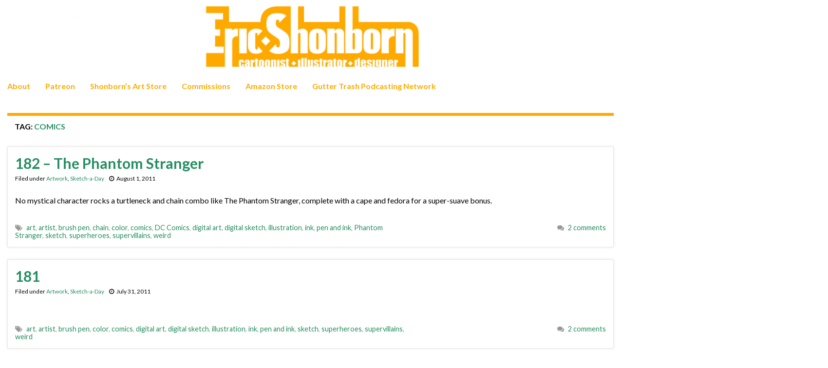

--- FILE ---
content_type: text/html; charset=UTF-8
request_url: https://www.shonborn.net/archives/tag/comics/page/363
body_size: 17238
content:
<!DOCTYPE html><!--[if IE 7]>
<html class="ie ie7" lang="en-US" prefix="og: http://ogp.me/ns#">
<![endif]-->
<!--[if IE 8]>
<html class="ie ie8" lang="en-US" prefix="og: http://ogp.me/ns#">
<![endif]-->
<!--[if !(IE 7) & !(IE 8)]><!-->
<html lang="en-US" prefix="og: http://ogp.me/ns#">
<!--<![endif]-->
    <head>
        <meta charset="UTF-8">
        <meta http-equiv="X-UA-Compatible" content="IE=edge">
        <meta name="viewport" content="width=device-width, initial-scale=1">
        <title>comics &#8211; Page 363 &#8211; Shonborn&#039;s Art Blog</title>
<meta name='robots' content='max-image-preview:large' />
<link rel='dns-prefetch' href='//www.shonborn.net' />
<link rel="alternate" type="application/rss+xml" title="Shonborn&#039;s Art Blog &raquo; Feed" href="https://www.shonborn.net/feed" />
<link rel="alternate" type="application/rss+xml" title="Shonborn&#039;s Art Blog &raquo; Comments Feed" href="https://www.shonborn.net/comments/feed" />
<link rel="alternate" type="application/rss+xml" title="Shonborn&#039;s Art Blog &raquo; comics Tag Feed" href="https://www.shonborn.net/archives/tag/comics/feed" />
<style id='wp-img-auto-sizes-contain-inline-css' type='text/css'>
img:is([sizes=auto i],[sizes^="auto," i]){contain-intrinsic-size:3000px 1500px}
/*# sourceURL=wp-img-auto-sizes-contain-inline-css */
</style>
<style id='wp-emoji-styles-inline-css' type='text/css'>

	img.wp-smiley, img.emoji {
		display: inline !important;
		border: none !important;
		box-shadow: none !important;
		height: 1em !important;
		width: 1em !important;
		margin: 0 0.07em !important;
		vertical-align: -0.1em !important;
		background: none !important;
		padding: 0 !important;
	}
/*# sourceURL=wp-emoji-styles-inline-css */
</style>
<style id='wp-block-library-inline-css' type='text/css'>
:root{--wp-block-synced-color:#7a00df;--wp-block-synced-color--rgb:122,0,223;--wp-bound-block-color:var(--wp-block-synced-color);--wp-editor-canvas-background:#ddd;--wp-admin-theme-color:#007cba;--wp-admin-theme-color--rgb:0,124,186;--wp-admin-theme-color-darker-10:#006ba1;--wp-admin-theme-color-darker-10--rgb:0,107,160.5;--wp-admin-theme-color-darker-20:#005a87;--wp-admin-theme-color-darker-20--rgb:0,90,135;--wp-admin-border-width-focus:2px}@media (min-resolution:192dpi){:root{--wp-admin-border-width-focus:1.5px}}.wp-element-button{cursor:pointer}:root .has-very-light-gray-background-color{background-color:#eee}:root .has-very-dark-gray-background-color{background-color:#313131}:root .has-very-light-gray-color{color:#eee}:root .has-very-dark-gray-color{color:#313131}:root .has-vivid-green-cyan-to-vivid-cyan-blue-gradient-background{background:linear-gradient(135deg,#00d084,#0693e3)}:root .has-purple-crush-gradient-background{background:linear-gradient(135deg,#34e2e4,#4721fb 50%,#ab1dfe)}:root .has-hazy-dawn-gradient-background{background:linear-gradient(135deg,#faaca8,#dad0ec)}:root .has-subdued-olive-gradient-background{background:linear-gradient(135deg,#fafae1,#67a671)}:root .has-atomic-cream-gradient-background{background:linear-gradient(135deg,#fdd79a,#004a59)}:root .has-nightshade-gradient-background{background:linear-gradient(135deg,#330968,#31cdcf)}:root .has-midnight-gradient-background{background:linear-gradient(135deg,#020381,#2874fc)}:root{--wp--preset--font-size--normal:16px;--wp--preset--font-size--huge:42px}.has-regular-font-size{font-size:1em}.has-larger-font-size{font-size:2.625em}.has-normal-font-size{font-size:var(--wp--preset--font-size--normal)}.has-huge-font-size{font-size:var(--wp--preset--font-size--huge)}.has-text-align-center{text-align:center}.has-text-align-left{text-align:left}.has-text-align-right{text-align:right}.has-fit-text{white-space:nowrap!important}#end-resizable-editor-section{display:none}.aligncenter{clear:both}.items-justified-left{justify-content:flex-start}.items-justified-center{justify-content:center}.items-justified-right{justify-content:flex-end}.items-justified-space-between{justify-content:space-between}.screen-reader-text{border:0;clip-path:inset(50%);height:1px;margin:-1px;overflow:hidden;padding:0;position:absolute;width:1px;word-wrap:normal!important}.screen-reader-text:focus{background-color:#ddd;clip-path:none;color:#444;display:block;font-size:1em;height:auto;left:5px;line-height:normal;padding:15px 23px 14px;text-decoration:none;top:5px;width:auto;z-index:100000}html :where(.has-border-color){border-style:solid}html :where([style*=border-top-color]){border-top-style:solid}html :where([style*=border-right-color]){border-right-style:solid}html :where([style*=border-bottom-color]){border-bottom-style:solid}html :where([style*=border-left-color]){border-left-style:solid}html :where([style*=border-width]){border-style:solid}html :where([style*=border-top-width]){border-top-style:solid}html :where([style*=border-right-width]){border-right-style:solid}html :where([style*=border-bottom-width]){border-bottom-style:solid}html :where([style*=border-left-width]){border-left-style:solid}html :where(img[class*=wp-image-]){height:auto;max-width:100%}:where(figure){margin:0 0 1em}html :where(.is-position-sticky){--wp-admin--admin-bar--position-offset:var(--wp-admin--admin-bar--height,0px)}@media screen and (max-width:600px){html :where(.is-position-sticky){--wp-admin--admin-bar--position-offset:0px}}

/*# sourceURL=wp-block-library-inline-css */
</style><style id='global-styles-inline-css' type='text/css'>
:root{--wp--preset--aspect-ratio--square: 1;--wp--preset--aspect-ratio--4-3: 4/3;--wp--preset--aspect-ratio--3-4: 3/4;--wp--preset--aspect-ratio--3-2: 3/2;--wp--preset--aspect-ratio--2-3: 2/3;--wp--preset--aspect-ratio--16-9: 16/9;--wp--preset--aspect-ratio--9-16: 9/16;--wp--preset--color--black: #000000;--wp--preset--color--cyan-bluish-gray: #abb8c3;--wp--preset--color--white: #ffffff;--wp--preset--color--pale-pink: #f78da7;--wp--preset--color--vivid-red: #cf2e2e;--wp--preset--color--luminous-vivid-orange: #ff6900;--wp--preset--color--luminous-vivid-amber: #fcb900;--wp--preset--color--light-green-cyan: #7bdcb5;--wp--preset--color--vivid-green-cyan: #00d084;--wp--preset--color--pale-cyan-blue: #8ed1fc;--wp--preset--color--vivid-cyan-blue: #0693e3;--wp--preset--color--vivid-purple: #9b51e0;--wp--preset--gradient--vivid-cyan-blue-to-vivid-purple: linear-gradient(135deg,rgb(6,147,227) 0%,rgb(155,81,224) 100%);--wp--preset--gradient--light-green-cyan-to-vivid-green-cyan: linear-gradient(135deg,rgb(122,220,180) 0%,rgb(0,208,130) 100%);--wp--preset--gradient--luminous-vivid-amber-to-luminous-vivid-orange: linear-gradient(135deg,rgb(252,185,0) 0%,rgb(255,105,0) 100%);--wp--preset--gradient--luminous-vivid-orange-to-vivid-red: linear-gradient(135deg,rgb(255,105,0) 0%,rgb(207,46,46) 100%);--wp--preset--gradient--very-light-gray-to-cyan-bluish-gray: linear-gradient(135deg,rgb(238,238,238) 0%,rgb(169,184,195) 100%);--wp--preset--gradient--cool-to-warm-spectrum: linear-gradient(135deg,rgb(74,234,220) 0%,rgb(151,120,209) 20%,rgb(207,42,186) 40%,rgb(238,44,130) 60%,rgb(251,105,98) 80%,rgb(254,248,76) 100%);--wp--preset--gradient--blush-light-purple: linear-gradient(135deg,rgb(255,206,236) 0%,rgb(152,150,240) 100%);--wp--preset--gradient--blush-bordeaux: linear-gradient(135deg,rgb(254,205,165) 0%,rgb(254,45,45) 50%,rgb(107,0,62) 100%);--wp--preset--gradient--luminous-dusk: linear-gradient(135deg,rgb(255,203,112) 0%,rgb(199,81,192) 50%,rgb(65,88,208) 100%);--wp--preset--gradient--pale-ocean: linear-gradient(135deg,rgb(255,245,203) 0%,rgb(182,227,212) 50%,rgb(51,167,181) 100%);--wp--preset--gradient--electric-grass: linear-gradient(135deg,rgb(202,248,128) 0%,rgb(113,206,126) 100%);--wp--preset--gradient--midnight: linear-gradient(135deg,rgb(2,3,129) 0%,rgb(40,116,252) 100%);--wp--preset--font-size--small: 14px;--wp--preset--font-size--medium: 20px;--wp--preset--font-size--large: 20px;--wp--preset--font-size--x-large: 42px;--wp--preset--font-size--tiny: 10px;--wp--preset--font-size--regular: 16px;--wp--preset--font-size--larger: 26px;--wp--preset--spacing--20: 0.44rem;--wp--preset--spacing--30: 0.67rem;--wp--preset--spacing--40: 1rem;--wp--preset--spacing--50: 1.5rem;--wp--preset--spacing--60: 2.25rem;--wp--preset--spacing--70: 3.38rem;--wp--preset--spacing--80: 5.06rem;--wp--preset--shadow--natural: 6px 6px 9px rgba(0, 0, 0, 0.2);--wp--preset--shadow--deep: 12px 12px 50px rgba(0, 0, 0, 0.4);--wp--preset--shadow--sharp: 6px 6px 0px rgba(0, 0, 0, 0.2);--wp--preset--shadow--outlined: 6px 6px 0px -3px rgb(255, 255, 255), 6px 6px rgb(0, 0, 0);--wp--preset--shadow--crisp: 6px 6px 0px rgb(0, 0, 0);}:where(.is-layout-flex){gap: 0.5em;}:where(.is-layout-grid){gap: 0.5em;}body .is-layout-flex{display: flex;}.is-layout-flex{flex-wrap: wrap;align-items: center;}.is-layout-flex > :is(*, div){margin: 0;}body .is-layout-grid{display: grid;}.is-layout-grid > :is(*, div){margin: 0;}:where(.wp-block-columns.is-layout-flex){gap: 2em;}:where(.wp-block-columns.is-layout-grid){gap: 2em;}:where(.wp-block-post-template.is-layout-flex){gap: 1.25em;}:where(.wp-block-post-template.is-layout-grid){gap: 1.25em;}.has-black-color{color: var(--wp--preset--color--black) !important;}.has-cyan-bluish-gray-color{color: var(--wp--preset--color--cyan-bluish-gray) !important;}.has-white-color{color: var(--wp--preset--color--white) !important;}.has-pale-pink-color{color: var(--wp--preset--color--pale-pink) !important;}.has-vivid-red-color{color: var(--wp--preset--color--vivid-red) !important;}.has-luminous-vivid-orange-color{color: var(--wp--preset--color--luminous-vivid-orange) !important;}.has-luminous-vivid-amber-color{color: var(--wp--preset--color--luminous-vivid-amber) !important;}.has-light-green-cyan-color{color: var(--wp--preset--color--light-green-cyan) !important;}.has-vivid-green-cyan-color{color: var(--wp--preset--color--vivid-green-cyan) !important;}.has-pale-cyan-blue-color{color: var(--wp--preset--color--pale-cyan-blue) !important;}.has-vivid-cyan-blue-color{color: var(--wp--preset--color--vivid-cyan-blue) !important;}.has-vivid-purple-color{color: var(--wp--preset--color--vivid-purple) !important;}.has-black-background-color{background-color: var(--wp--preset--color--black) !important;}.has-cyan-bluish-gray-background-color{background-color: var(--wp--preset--color--cyan-bluish-gray) !important;}.has-white-background-color{background-color: var(--wp--preset--color--white) !important;}.has-pale-pink-background-color{background-color: var(--wp--preset--color--pale-pink) !important;}.has-vivid-red-background-color{background-color: var(--wp--preset--color--vivid-red) !important;}.has-luminous-vivid-orange-background-color{background-color: var(--wp--preset--color--luminous-vivid-orange) !important;}.has-luminous-vivid-amber-background-color{background-color: var(--wp--preset--color--luminous-vivid-amber) !important;}.has-light-green-cyan-background-color{background-color: var(--wp--preset--color--light-green-cyan) !important;}.has-vivid-green-cyan-background-color{background-color: var(--wp--preset--color--vivid-green-cyan) !important;}.has-pale-cyan-blue-background-color{background-color: var(--wp--preset--color--pale-cyan-blue) !important;}.has-vivid-cyan-blue-background-color{background-color: var(--wp--preset--color--vivid-cyan-blue) !important;}.has-vivid-purple-background-color{background-color: var(--wp--preset--color--vivid-purple) !important;}.has-black-border-color{border-color: var(--wp--preset--color--black) !important;}.has-cyan-bluish-gray-border-color{border-color: var(--wp--preset--color--cyan-bluish-gray) !important;}.has-white-border-color{border-color: var(--wp--preset--color--white) !important;}.has-pale-pink-border-color{border-color: var(--wp--preset--color--pale-pink) !important;}.has-vivid-red-border-color{border-color: var(--wp--preset--color--vivid-red) !important;}.has-luminous-vivid-orange-border-color{border-color: var(--wp--preset--color--luminous-vivid-orange) !important;}.has-luminous-vivid-amber-border-color{border-color: var(--wp--preset--color--luminous-vivid-amber) !important;}.has-light-green-cyan-border-color{border-color: var(--wp--preset--color--light-green-cyan) !important;}.has-vivid-green-cyan-border-color{border-color: var(--wp--preset--color--vivid-green-cyan) !important;}.has-pale-cyan-blue-border-color{border-color: var(--wp--preset--color--pale-cyan-blue) !important;}.has-vivid-cyan-blue-border-color{border-color: var(--wp--preset--color--vivid-cyan-blue) !important;}.has-vivid-purple-border-color{border-color: var(--wp--preset--color--vivid-purple) !important;}.has-vivid-cyan-blue-to-vivid-purple-gradient-background{background: var(--wp--preset--gradient--vivid-cyan-blue-to-vivid-purple) !important;}.has-light-green-cyan-to-vivid-green-cyan-gradient-background{background: var(--wp--preset--gradient--light-green-cyan-to-vivid-green-cyan) !important;}.has-luminous-vivid-amber-to-luminous-vivid-orange-gradient-background{background: var(--wp--preset--gradient--luminous-vivid-amber-to-luminous-vivid-orange) !important;}.has-luminous-vivid-orange-to-vivid-red-gradient-background{background: var(--wp--preset--gradient--luminous-vivid-orange-to-vivid-red) !important;}.has-very-light-gray-to-cyan-bluish-gray-gradient-background{background: var(--wp--preset--gradient--very-light-gray-to-cyan-bluish-gray) !important;}.has-cool-to-warm-spectrum-gradient-background{background: var(--wp--preset--gradient--cool-to-warm-spectrum) !important;}.has-blush-light-purple-gradient-background{background: var(--wp--preset--gradient--blush-light-purple) !important;}.has-blush-bordeaux-gradient-background{background: var(--wp--preset--gradient--blush-bordeaux) !important;}.has-luminous-dusk-gradient-background{background: var(--wp--preset--gradient--luminous-dusk) !important;}.has-pale-ocean-gradient-background{background: var(--wp--preset--gradient--pale-ocean) !important;}.has-electric-grass-gradient-background{background: var(--wp--preset--gradient--electric-grass) !important;}.has-midnight-gradient-background{background: var(--wp--preset--gradient--midnight) !important;}.has-small-font-size{font-size: var(--wp--preset--font-size--small) !important;}.has-medium-font-size{font-size: var(--wp--preset--font-size--medium) !important;}.has-large-font-size{font-size: var(--wp--preset--font-size--large) !important;}.has-x-large-font-size{font-size: var(--wp--preset--font-size--x-large) !important;}
/*# sourceURL=global-styles-inline-css */
</style>

<style id='classic-theme-styles-inline-css' type='text/css'>
/*! This file is auto-generated */
.wp-block-button__link{color:#fff;background-color:#32373c;border-radius:9999px;box-shadow:none;text-decoration:none;padding:calc(.667em + 2px) calc(1.333em + 2px);font-size:1.125em}.wp-block-file__button{background:#32373c;color:#fff;text-decoration:none}
/*# sourceURL=/wp-includes/css/classic-themes.min.css */
</style>
<link rel='stylesheet' id='bootstrap-css' href='https://www.shonborn.net/wp-content/themes/graphene/bootstrap/css/bootstrap.min.css?ver=6.9' type='text/css' media='all' />
<link rel='stylesheet' id='font-awesome-css' href='https://www.shonborn.net/wp-content/themes/graphene/fonts/font-awesome/css/font-awesome.min.css?ver=6.9' type='text/css' media='all' />
<link rel='stylesheet' id='graphene-css' href='https://www.shonborn.net/wp-content/themes/graphene/style.css?ver=2.9.4' type='text/css' media='screen' />
<link rel='stylesheet' id='graphene-responsive-css' href='https://www.shonborn.net/wp-content/themes/graphene/responsive.css?ver=2.9.4' type='text/css' media='all' />
<link rel='stylesheet' id='graphene-blocks-css' href='https://www.shonborn.net/wp-content/themes/graphene/blocks.css?ver=2.9.4' type='text/css' media='all' />
<script type="text/javascript" src="https://www.shonborn.net/wp-includes/js/jquery/jquery.min.js?ver=3.7.1" id="jquery-core-js"></script>
<script type="text/javascript" src="https://www.shonborn.net/wp-includes/js/jquery/jquery-migrate.min.js?ver=3.4.1" id="jquery-migrate-js"></script>
<script type="text/javascript" src="https://www.shonborn.net/wp-content/plugins/wonderplugin-video-embed/engine/wonderpluginvideoembed.js?ver=2.4" id="wonderplugin-videoembed-script-js"></script>
<script defer type="text/javascript" src="https://www.shonborn.net/wp-content/themes/graphene/bootstrap/js/bootstrap.min.js?ver=2.9.4" id="bootstrap-js"></script>
<script defer type="text/javascript" src="https://www.shonborn.net/wp-content/themes/graphene/js/bootstrap-hover-dropdown/bootstrap-hover-dropdown.min.js?ver=2.9.4" id="bootstrap-hover-dropdown-js"></script>
<script defer type="text/javascript" src="https://www.shonborn.net/wp-content/themes/graphene/js/bootstrap-submenu/bootstrap-submenu.min.js?ver=2.9.4" id="bootstrap-submenu-js"></script>
<script defer type="text/javascript" src="https://www.shonborn.net/wp-content/themes/graphene/js/jquery.infinitescroll.min.js?ver=2.9.4" id="infinite-scroll-js"></script>
<script type="text/javascript" id="graphene-js-extra">
/* <![CDATA[ */
var grapheneJS = {"siteurl":"https://www.shonborn.net","ajaxurl":"https://www.shonborn.net/wp-admin/admin-ajax.php","templateUrl":"https://www.shonborn.net/wp-content/themes/graphene","isSingular":"","enableStickyMenu":"","shouldShowComments":"1","commentsOrder":"newest","sliderDisable":"1","sliderInterval":"7000","infScrollBtnLbl":"Load more","infScrollOn":"","infScrollCommentsOn":"","totalPosts":"3954","postsPerPage":"10","isPageNavi":"","infScrollMsgText":"Fetching window.grapheneInfScrollItemsPerPage of window.grapheneInfScrollItemsLeft items left ...","infScrollMsgTextPlural":"Fetching window.grapheneInfScrollItemsPerPage of window.grapheneInfScrollItemsLeft items left ...","infScrollFinishedText":"All loaded!","commentsPerPage":"50","totalComments":"1","infScrollCommentsMsg":"Fetching window.grapheneInfScrollCommentsPerPage of window.grapheneInfScrollCommentsLeft comments left ...","infScrollCommentsMsgPlural":"Fetching window.grapheneInfScrollCommentsPerPage of window.grapheneInfScrollCommentsLeft comments left ...","infScrollCommentsFinishedMsg":"All comments loaded!","disableLiveSearch":"1","txtNoResult":"No result found.","isMasonry":""};
//# sourceURL=graphene-js-extra
/* ]]> */
</script>
<script defer type="text/javascript" src="https://www.shonborn.net/wp-content/themes/graphene/js/graphene.js?ver=2.9.4" id="graphene-js"></script>
<link rel="https://api.w.org/" href="https://www.shonborn.net/wp-json/" /><link rel="alternate" title="JSON" type="application/json" href="https://www.shonborn.net/wp-json/wp/v2/tags/682" /><link rel="EditURI" type="application/rsd+xml" title="RSD" href="https://www.shonborn.net/xmlrpc.php?rsd" />
<meta name="generator" content="WordPress 6.9" />
<link rel='dns-prefetch' href='https://i0.wp.com/'><link rel='preconnect' href='https://i0.wp.com/' crossorigin><link rel='dns-prefetch' href='https://i1.wp.com/'><link rel='preconnect' href='https://i1.wp.com/' crossorigin><link rel='dns-prefetch' href='https://i2.wp.com/'><link rel='preconnect' href='https://i2.wp.com/' crossorigin><link rel='dns-prefetch' href='https://i3.wp.com/'><link rel='preconnect' href='https://i3.wp.com/' crossorigin><!-- FIFU:meta:begin:image -->
<meta property="og:image" content="https://i0.wp.com/www.shonborn.net/images/art/phantomstranger.png?ssl=1" />
<!-- FIFU:meta:end:image --><!-- FIFU:meta:begin:twitter -->
<meta name="twitter:card" content="summary_large_image" />
<meta name="twitter:title" content="182 &#8211; The Phantom Stranger" />
<meta name="twitter:description" content="" />
<meta name="twitter:image" content="https://i0.wp.com/www.shonborn.net/images/art/phantomstranger.png?ssl=1" />
<!-- FIFU:meta:end:twitter -->		<script>
		   WebFontConfig = {
		      google: { 
		      	families: ["Lato:400,400i,700,700i&display=swap"]		      }
		   };

		   (function(d) {
		      var wf = d.createElement('script'), s = d.scripts[0];
		      wf.src = 'https://ajax.googleapis.com/ajax/libs/webfont/1.6.26/webfont.js';
		      wf.async = true;
		      s.parentNode.insertBefore(wf, s);
		   })(document);
		</script>
	<style type="text/css">
.navbar {background: #ffffff} @media only screen and (max-width: 768px){ #mega-menu-wrap-Header-Menu .mega-menu-toggle + #mega-menu-Header-Menu {background: #ffffff} }.navbar-inverse .nav > li > a, #mega-menu-wrap-Header-Menu #mega-menu-Header-Menu > li.mega-menu-item > a.mega-menu-link, .navbar #top_search .searchform input {color: #ffaa00}.navbar #header-menu-wrap .nav li:focus, .navbar #header-menu-wrap .nav li:hover, .navbar #header-menu-wrap .nav li.current-menu-item, .navbar #header-menu-wrap .nav li.current-menu-ancestor, .navbar #header-menu-wrap .dropdown-menu li, .navbar #header-menu-wrap .dropdown-menu > li > a:focus, .navbar #header-menu-wrap .dropdown-menu > li > a:hover, .navbar #header-menu-wrap .dropdown-menu > .active > a, .navbar #header-menu-wrap .dropdown-menu > .active > a:focus, .navbar #header-menu-wrap .dropdown-menu > .active > a:hover, .navbar #header-menu-wrap .navbar-nav>.open>a, .navbar #header-menu-wrap .navbar-nav>.open>a:focus, .navbar #header-menu-wrap .navbar-nav>.open>a:hover, .navbar .navbar-nav>.active>a, .navbar .navbar-nav>.active>a:focus, .navbar .navbar-nav>.active>a:hover, #header-menu-wrap #mega-menu-wrap-Header-Menu #mega-menu-Header-Menu li.mega-current-menu-item, #header-menu-wrap #mega-menu-wrap-Header-Menu #mega-menu-Header-Menu > li.mega-menu-item > a.mega-menu-link:hover, #header-menu-wrap #mega-menu-wrap-Header-Menu #mega-menu-Header-Menu > li.mega-toggle-on > a.mega-menu-link, #header-menu-wrap #mega-menu-wrap-Header-Menu #mega-menu-Header-Menu > li.mega-current-menu-item > a.mega-menu-link {background: #ffffff}.navbar #header-menu-wrap .navbar-nav>.active>a, .navbar #header-menu-wrap .navbar-nav>.active>a:focus, .navbar #header-menu-wrap .navbar-nav>.active>a:hover, .navbar #header-menu-wrap .navbar-nav>.open>a, .navbar #header-menu-wrap .navbar-nav>.open>a:focus, .navbar #header-menu-wrap .navbar-nav>.open>a:hover, .navbar #header-menu-wrap .navbar-nav>.current-menu-item>a, .navbar #header-menu-wrap .navbar-nav>.current-menu-item>a:hover, .navbar #header-menu-wrap .navbar-nav>.current-menu-item>a:focus, .navbar #header-menu-wrap .navbar-nav>.current-menu-ancestor>a, .navbar #header-menu-wrap .navbar-nav>.current-menu-ancestor>a:hover, .navbar #header-menu-wrap .navbar-nav>.current-menu-ancestor>a:focus, .navbar #header-menu-wrap .navbar-nav>li>a:focus, .navbar #header-menu-wrap .navbar-nav>li>a:hover, #header-menu-wrap #mega-menu-wrap-Header-Menu #mega-menu-Header-Menu li.mega-current-menu-item, #header-menu-wrap #mega-menu-wrap-Header-Menu #mega-menu-Header-Menu > li.mega-menu-item > a.mega-menu-link:hover, #header-menu-wrap #mega-menu-wrap-Header-Menu #mega-menu-Header-Menu > li.mega-toggle-on > a.mega-menu-link, #header-menu-wrap #mega-menu-wrap-Header-Menu #mega-menu-Header-Menu > li.mega-current-menu-item > a.mega-menu-link {color: #258e61}.entry-footer {border-color: #ffffff}body, blockquote p {color: #000000}.post-title, .post-title a, .post-title a:hover, .post-title a:visited {color: #258e61}a, .post .date .day, .pagination>li>a, .pagination>li>a:hover, .pagination>li>span, #comments > h4.current a, #comments > h4.current a .fa, .post-nav-top p, .post-nav-top a, .autocomplete-suggestions strong {color: #258e61}a:focus, a:hover, .post-nav-top a:hover {color: #ffaa00}.sticky {border-color: #ffffff}.child-page {background-color: #ffffff}.sidebar .sidebar-wrap {background-color: #ffffff; border-color: #ffaa00}.sidebar ul li {border-color: #ffaa00}.btn, .btn:focus, .btn:hover, .btn a, .Button, .colour-preview .button, input[type="submit"], button[type="submit"], #commentform #submit, .wpsc_buy_button, #back-to-top, .wp-block-button .wp-block-button__link:not(.has-background) {background: #ffaa00; color: #ffffff} .wp-block-button.is-style-outline .wp-block-button__link {background:transparent; border-color: #ffaa00}.btn.btn-outline, .btn.btn-outline:hover {color: #ffaa00;border-color: #ffaa00}.label-primary, .pagination>.active>a, .pagination>.active>a:focus, .pagination>.active>a:hover, .pagination>.active>span, .pagination>.active>span:focus, .pagination>.active>span:hover, .list-group-item.parent, .list-group-item.parent:focus, .list-group-item.parent:hover {background: #ffaa00; border-color: #ffaa00; color: #ffffff}.post-nav-top, .archive-title, .page-title, .term-desc, .breadcrumb {background-color: #ffffff; border-color: #ffaa00}.archive-title span {color: #258e61}.page-title, .archive-title, .term-desc {color: #000000}#comments .comment, #comments .pingback, #comments .trackback {background-color: #ffffff; border-color: #ffffff; box-shadow: 0 0 3px #ffffff; box-shadow: 0 0 3px rgba(255,255,255,0.05); color: #000000}#comments ol.children li.bypostauthor, #comments li.bypostauthor.comment {border-color: #ffaa00}#footer, .graphene-footer{background-color:#ffaa00;color:#ffffff}#footer a, #footer a:visited {color: #258e61}#sidebar_bottom {background:#ffffff;border-color:#ffffff}#sidebar_bottom {color:#000000}#sidebar_bottom a, #sidebar_bottom a:visited {color:#258e61}.header_title, .header_title a, .header_title a:visited, .header_title a:hover, .header_desc {color:#blank}.entry-content, .sidebar, .comment-entry{ color:#000000; }.carousel, .carousel .item{height:400px}@media (max-width: 991px) {.carousel, .carousel .item{height:250px}}#header{max-height:225px}.post-title, .post-title a, .post-title a:hover, .post-title a:visited{ color: #258e61 }@media (min-width: 1200px) {.container {width:1700px}}
</style>
<link rel="icon" href="https://www.shonborn.net/wp-content/uploads/2023/01/cropped-smallselfp-32x32.jpg" sizes="32x32" />
<link rel="icon" href="https://www.shonborn.net/wp-content/uploads/2023/01/cropped-smallselfp-192x192.jpg" sizes="192x192" />
<link rel="apple-touch-icon" href="https://www.shonborn.net/wp-content/uploads/2023/01/cropped-smallselfp-180x180.jpg" />
<meta name="msapplication-TileImage" content="https://www.shonborn.net/wp-content/uploads/2023/01/cropped-smallselfp-270x270.jpg" />
    </head>
    <body class="archive paged tag tag-comics tag-682 wp-embed-responsive paged-363 tag-paged-363 wp-theme-graphene layout-full-width-boxed two_col_left two-columns equal-widget-bg">
        
        <div class="container-fluid">
            
            

            <div id="header" class="row">

                <img width="1903" height="225" src="https://www.shonborn.net/wp-content/uploads/2021/07/header-1.png" class="attachment-1903x225 size-1903x225" alt="header-1" title="header-1" decoding="async" fetchpriority="high" srcset="https://www.shonborn.net/wp-content/uploads/2021/07/header-1.png 1903w, https://www.shonborn.net/wp-content/uploads/2021/07/header-1-300x35.png 300w, https://www.shonborn.net/wp-content/uploads/2021/07/header-1-600x71.png 600w, https://www.shonborn.net/wp-content/uploads/2021/07/header-1-768x91.png 768w, https://www.shonborn.net/wp-content/uploads/2021/07/header-1-1536x182.png 1536w, https://www.shonborn.net/wp-content/uploads/2021/07/header-1-1095x129.png 1095w" sizes="(max-width: 1903px) 100vw, 1903px" />                
                <div class="container container-full-width-boxed">                    <a href="https://www.shonborn.net" id="header_img_link" title="Go back to the front page">&nbsp;</a>                </div>            </div>


                        <nav class="navbar row navbar-inverse">

                <div class="navbar-header align-center">
                		                    <button type="button" class="navbar-toggle collapsed" data-toggle="collapse" data-target="#header-menu-wrap, #secondary-menu-wrap">
	                        <span class="sr-only">Toggle navigation</span>
	                        <span class="icon-bar"></span>
	                        <span class="icon-bar"></span>
	                        <span class="icon-bar"></span>
	                    </button>
                	                    
                    
                    <div class="container container-full-width-boxed">                        <p class="header_title mobile-only">
                            <a href="https://www.shonborn.net" title="Go back to the front page">                                Shonborn&#039;s Art Blog                            </a>                        </p>
                    
                                            </div>
                                    </div>

                <div class="container container-full-width-boxed">                    <div class="collapse navbar-collapse" id="header-menu-wrap">

            			<ul id="header-menu" class="nav navbar-nav flip"><li id="menu-item-15002" class="menu-item menu-item-type-post_type menu-item-object-page menu-item-15002"><a href="https://www.shonborn.net/about">About</a></li>
<li id="menu-item-26184" class="menu-item menu-item-type-custom menu-item-object-custom menu-item-26184"><a target="_blank" href="http://patreon.com/shonborn">Patreon</a></li>
<li id="menu-item-19112" class="menu-item menu-item-type-custom menu-item-object-custom menu-item-19112"><a target="_blank" href="https://shop.shonborn.net">Shonborn&#8217;s Art Store</a></li>
<li id="menu-item-15001" class="menu-item menu-item-type-post_type menu-item-object-page menu-item-15001"><a href="https://www.shonborn.net/commissions">Commissions</a></li>
<li id="menu-item-15004" class="menu-item menu-item-type-custom menu-item-object-custom menu-item-15004"><a target="_blank" href="https://www.amazon.com/?tag=gutttras-20">Amazon Store</a></li>
<li id="menu-item-15003" class="menu-item menu-item-type-custom menu-item-object-custom menu-item-15003"><a target="_blank" href="https://www.guttertrash.net/network/">Gutter Trash Podcasting Network</a></li>
</ul>                        
            			                        
                                            </div>
                </div>
                                    
                            </nav>

            
            <div id="content" class="clearfix hfeed row">
                <div class="container container-full-width-boxed">
                    
                                        
                    <div id="content-main" class="clearfix content-main col-md-9">
                    
    <h1 class="page-title archive-title">
        Tag: <span>comics</span>    </h1>
    
        
    <div class="entries-wrapper">
    
                

<div id="post-1632" class="clearfix post post-1632 type-post status-publish format-standard hentry category-artwork category-sketch-a-day tag-art tag-artist tag-brush-pen tag-chain tag-color tag-comics tag-dc-comics tag-digital-art tag-digital-sketch tag-illustration tag-ink tag-pen-and-ink tag-phantom-stranger tag-sketch tag-superheroes tag-supervillains tag-weird nodate item-wrap">
		
	<div class="entry clearfix">
    
    			        
		        <h2 class="post-title entry-title">
			<a href="https://www.shonborn.net/archives/1632" rel="bookmark" title="Permalink to 182 &#8211; The Phantom Stranger">
				182 &#8211; The Phantom Stranger            </a>
			        </h2>
		
					    <ul class="post-meta entry-meta clearfix">
	    		        <li class="byline">
	        	<span class="entry-cat">Filed under <span class="terms"><a class="term term-category term-1" href="https://www.shonborn.net/archives/category/artwork">Artwork</a>, <a class="term term-category term-4" href="https://www.shonborn.net/archives/category/sketch-a-day">Sketch-a-Day</a></span></span>	        </li>
	        	        <li class="date-inline has-icon">
	        	<i class="fa fa-clock-o"></i>    	<p class="post-date-inline">
            <abbr class="published" title="2011-08-01T22:26:58-04:00">August 1, 2011</abbr>
                    </p>
    	        </li>
	        	    </ul>
    		
				<div class="entry-content clearfix">
			
													
			
                				                
								<p>No mystical character rocks a turtleneck and chain combo like The Phantom Stranger, complete with a cape and fedora for a super-suave bonus.</p>

						
						
						
		</div>
		
			    <ul class="entry-footer">
	    		        <li class="post-tags col-sm-8"><i class="fa fa-tags" title="Tags"></i> <span class="terms"><a class="term term-tagpost_tag term-202" href="https://www.shonborn.net/archives/tag/art">art</a>, <a class="term term-tagpost_tag term-206" href="https://www.shonborn.net/archives/tag/artist">artist</a>, <a class="term term-tagpost_tag term-502" href="https://www.shonborn.net/archives/tag/brush-pen">brush pen</a>, <a class="term term-tagpost_tag term-593" href="https://www.shonborn.net/archives/tag/chain">chain</a>, <a class="term term-tagpost_tag term-668" href="https://www.shonborn.net/archives/tag/color">color</a>, <a class="term term-tagpost_tag term-682" href="https://www.shonborn.net/archives/tag/comics">comics</a>, <a class="term term-tagpost_tag term-845" href="https://www.shonborn.net/archives/tag/dc-comics">DC Comics</a>, <a class="term term-tagpost_tag term-908" href="https://www.shonborn.net/archives/tag/digital-art">digital art</a>, <a class="term term-tagpost_tag term-910" href="https://www.shonborn.net/archives/tag/digital-sketch">digital sketch</a>, <a class="term term-tagpost_tag term-1546" href="https://www.shonborn.net/archives/tag/illustration">illustration</a>, <a class="term term-tagpost_tag term-1566" href="https://www.shonborn.net/archives/tag/ink">ink</a>, <a class="term term-tagpost_tag term-2423" href="https://www.shonborn.net/archives/tag/pen-and-ink">pen and ink</a>, <a class="term term-tagpost_tag term-2453" href="https://www.shonborn.net/archives/tag/phantom-stranger">Phantom Stranger</a>, <a class="term term-tagpost_tag term-2907" href="https://www.shonborn.net/archives/tag/sketch">sketch</a>, <a class="term term-tagpost_tag term-3082" href="https://www.shonborn.net/archives/tag/superheroes">superheroes</a>, <a class="term term-tagpost_tag term-3097" href="https://www.shonborn.net/archives/tag/supervillains">supervillains</a>, <a class="term term-tagpost_tag term-3589" href="https://www.shonborn.net/archives/tag/weird">weird</a></span></li>
	        	        <li class="comment-link col-sm-4"><i class="fa fa-comments"></i> <a href="https://www.shonborn.net/archives/1632#comments">2 comments</a></li>
	        	    </ul>
    	</div>
</div>

 


                

<div id="post-1629" class="clearfix post post-1629 type-post status-publish format-standard hentry category-artwork category-sketch-a-day tag-art tag-artist tag-brush-pen tag-color tag-comics tag-digital-art tag-digital-sketch tag-illustration tag-ink tag-pen-and-ink tag-sketch tag-superheroes tag-supervillains tag-weird nodate item-wrap">
		
	<div class="entry clearfix">
    
    			        
		        <h2 class="post-title entry-title">
			<a href="https://www.shonborn.net/archives/1629" rel="bookmark" title="Permalink to 181">
				181            </a>
			        </h2>
		
					    <ul class="post-meta entry-meta clearfix">
	    		        <li class="byline">
	        	<span class="entry-cat">Filed under <span class="terms"><a class="term term-category term-1" href="https://www.shonborn.net/archives/category/artwork">Artwork</a>, <a class="term term-category term-4" href="https://www.shonborn.net/archives/category/sketch-a-day">Sketch-a-Day</a></span></span>	        </li>
	        	        <li class="date-inline has-icon">
	        	<i class="fa fa-clock-o"></i>    	<p class="post-date-inline">
            <abbr class="published" title="2011-07-31T22:35:13-04:00">July 31, 2011</abbr>
                    </p>
    	        </li>
	        	    </ul>
    		
				<div class="entry-content clearfix">
			
													
			
                				                
								
						
						
						
		</div>
		
			    <ul class="entry-footer">
	    		        <li class="post-tags col-sm-8"><i class="fa fa-tags" title="Tags"></i> <span class="terms"><a class="term term-tagpost_tag term-202" href="https://www.shonborn.net/archives/tag/art">art</a>, <a class="term term-tagpost_tag term-206" href="https://www.shonborn.net/archives/tag/artist">artist</a>, <a class="term term-tagpost_tag term-502" href="https://www.shonborn.net/archives/tag/brush-pen">brush pen</a>, <a class="term term-tagpost_tag term-668" href="https://www.shonborn.net/archives/tag/color">color</a>, <a class="term term-tagpost_tag term-682" href="https://www.shonborn.net/archives/tag/comics">comics</a>, <a class="term term-tagpost_tag term-908" href="https://www.shonborn.net/archives/tag/digital-art">digital art</a>, <a class="term term-tagpost_tag term-910" href="https://www.shonborn.net/archives/tag/digital-sketch">digital sketch</a>, <a class="term term-tagpost_tag term-1546" href="https://www.shonborn.net/archives/tag/illustration">illustration</a>, <a class="term term-tagpost_tag term-1566" href="https://www.shonborn.net/archives/tag/ink">ink</a>, <a class="term term-tagpost_tag term-2423" href="https://www.shonborn.net/archives/tag/pen-and-ink">pen and ink</a>, <a class="term term-tagpost_tag term-2907" href="https://www.shonborn.net/archives/tag/sketch">sketch</a>, <a class="term term-tagpost_tag term-3082" href="https://www.shonborn.net/archives/tag/superheroes">superheroes</a>, <a class="term term-tagpost_tag term-3097" href="https://www.shonborn.net/archives/tag/supervillains">supervillains</a>, <a class="term term-tagpost_tag term-3589" href="https://www.shonborn.net/archives/tag/weird">weird</a></span></li>
	        	        <li class="comment-link col-sm-4"><i class="fa fa-comments"></i> <a href="https://www.shonborn.net/archives/1629#comments">2 comments</a></li>
	        	    </ul>
    	</div>
</div>

 


                

<div id="post-22360" class="clearfix post post-22360 type-post status-publish format-standard hentry category-artwork category-ok-panic category-sketch-a-day tag-art tag-artist tag-brush-pen tag-color tag-comics tag-digital-art tag-digital-sketch tag-homer-simpson tag-illustration tag-ink tag-ok-panic tag-pen-and-ink tag-sketch tag-superheroes tag-supervillains tag-the-simpsons tag-weird nodate item-wrap">
		
	<div class="entry clearfix">
    
    			        
		        <h2 class="post-title entry-title">
			<a href="https://www.shonborn.net/archives/22360" rel="bookmark" title="Permalink to Ok, PANIC!: The Simpsons">
				Ok, PANIC!: The Simpsons            </a>
			        </h2>
		
					    <ul class="post-meta entry-meta clearfix">
	    		        <li class="byline">
	        	<span class="entry-cat">Filed under <span class="terms"><a class="term term-category term-1" href="https://www.shonborn.net/archives/category/artwork">Artwork</a>, <a class="term term-category term-4015" href="https://www.shonborn.net/archives/category/ok-panic">Ok, PANIC!</a>, <a class="term term-category term-4" href="https://www.shonborn.net/archives/category/sketch-a-day">Sketch-a-Day</a></span></span>	        </li>
	        	        <li class="date-inline has-icon">
	        	<i class="fa fa-clock-o"></i>    	<p class="post-date-inline">
            <abbr class="published" title="2011-07-31T06:00:22-04:00">July 31, 2011</abbr>
                    </p>
    	        </li>
	        	    </ul>
    		
				<div class="entry-content clearfix">
			
													
			
                				                
								<p>A &#8220;realistic&#8221; Homer.</p>

						
						
						
		</div>
		
			    <ul class="entry-footer">
	    		        <li class="post-tags col-sm-8"><i class="fa fa-tags" title="Tags"></i> <span class="terms"><a class="term term-tagpost_tag term-202" href="https://www.shonborn.net/archives/tag/art">art</a>, <a class="term term-tagpost_tag term-206" href="https://www.shonborn.net/archives/tag/artist">artist</a>, <a class="term term-tagpost_tag term-502" href="https://www.shonborn.net/archives/tag/brush-pen">brush pen</a>, <a class="term term-tagpost_tag term-668" href="https://www.shonborn.net/archives/tag/color">color</a>, <a class="term term-tagpost_tag term-682" href="https://www.shonborn.net/archives/tag/comics">comics</a>, <a class="term term-tagpost_tag term-908" href="https://www.shonborn.net/archives/tag/digital-art">digital art</a>, <a class="term term-tagpost_tag term-910" href="https://www.shonborn.net/archives/tag/digital-sketch">digital sketch</a>, <a class="term term-tagpost_tag term-4106" href="https://www.shonborn.net/archives/tag/homer-simpson">Homer Simpson</a>, <a class="term term-tagpost_tag term-1546" href="https://www.shonborn.net/archives/tag/illustration">illustration</a>, <a class="term term-tagpost_tag term-1566" href="https://www.shonborn.net/archives/tag/ink">ink</a>, <a class="term term-tagpost_tag term-2350" href="https://www.shonborn.net/archives/tag/ok-panic">Ok PANIC!</a>, <a class="term term-tagpost_tag term-2423" href="https://www.shonborn.net/archives/tag/pen-and-ink">pen and ink</a>, <a class="term term-tagpost_tag term-2907" href="https://www.shonborn.net/archives/tag/sketch">sketch</a>, <a class="term term-tagpost_tag term-3082" href="https://www.shonborn.net/archives/tag/superheroes">superheroes</a>, <a class="term term-tagpost_tag term-3097" href="https://www.shonborn.net/archives/tag/supervillains">supervillains</a>, <a class="term term-tagpost_tag term-3320" href="https://www.shonborn.net/archives/tag/the-simpsons">The Simpsons</a>, <a class="term term-tagpost_tag term-3589" href="https://www.shonborn.net/archives/tag/weird">weird</a></span></li>
	        	        <li class="comment-link col-sm-4"><i class="fa fa-comments"></i> <a href="https://www.shonborn.net/archives/22360#respond">Leave comment</a></li>
	        	    </ul>
    	</div>
</div>

 


                

<div id="post-1625" class="clearfix post post-1625 type-post status-publish format-standard hentry category-artwork category-sketch-a-day tag-art tag-artist tag-brush-pen tag-color tag-comics tag-digital-art tag-digital-sketch tag-fantastic-four tag-illustration tag-impossible-man tag-ink tag-jack-the-king-kirby tag-jack-kirby tag-king-kirby tag-kirby tag-marvel-comics tag-pen-and-ink tag-sketch tag-superheroes tag-supervillains tag-weird nodate item-wrap">
		
	<div class="entry clearfix">
    
    			        
		        <h2 class="post-title entry-title">
			<a href="https://www.shonborn.net/archives/1625" rel="bookmark" title="Permalink to 180 &#8211; Impossible Man">
				180 &#8211; Impossible Man            </a>
			        </h2>
		
					    <ul class="post-meta entry-meta clearfix">
	    		        <li class="byline">
	        	<span class="entry-cat">Filed under <span class="terms"><a class="term term-category term-1" href="https://www.shonborn.net/archives/category/artwork">Artwork</a>, <a class="term term-category term-4" href="https://www.shonborn.net/archives/category/sketch-a-day">Sketch-a-Day</a></span></span>	        </li>
	        	        <li class="date-inline has-icon">
	        	<i class="fa fa-clock-o"></i>    	<p class="post-date-inline">
            <abbr class="published" title="2011-07-30T14:08:17-04:00">July 30, 2011</abbr>
                    </p>
    	        </li>
	        	    </ul>
    		
				<div class="entry-content clearfix">
			
													
			
                				                
								<p>Fulfilling a request for Sarah Potter, daughter of my Ok, PANIC! cohort Jeff Potter who is an amazing artist that everyone should check out. Now. Do it. Stop wasting your time with this crap here. I used to buy the Impossible Man one-shots that Marvel put out in the early 90s, and always enjoyed them. &hellip; </p>
<p><a class="more-link btn" href="https://www.shonborn.net/archives/1625">Continue reading</a></p>

						
						
						
		</div>
		
			    <ul class="entry-footer">
	    		        <li class="post-tags col-sm-8"><i class="fa fa-tags" title="Tags"></i> <span class="terms"><a class="term term-tagpost_tag term-202" href="https://www.shonborn.net/archives/tag/art">art</a>, <a class="term term-tagpost_tag term-206" href="https://www.shonborn.net/archives/tag/artist">artist</a>, <a class="term term-tagpost_tag term-502" href="https://www.shonborn.net/archives/tag/brush-pen">brush pen</a>, <a class="term term-tagpost_tag term-668" href="https://www.shonborn.net/archives/tag/color">color</a>, <a class="term term-tagpost_tag term-682" href="https://www.shonborn.net/archives/tag/comics">comics</a>, <a class="term term-tagpost_tag term-908" href="https://www.shonborn.net/archives/tag/digital-art">digital art</a>, <a class="term term-tagpost_tag term-910" href="https://www.shonborn.net/archives/tag/digital-sketch">digital sketch</a>, <a class="term term-tagpost_tag term-1120" href="https://www.shonborn.net/archives/tag/fantastic-four">Fantastic Four</a>, <a class="term term-tagpost_tag term-1546" href="https://www.shonborn.net/archives/tag/illustration">illustration</a>, <a class="term term-tagpost_tag term-1555" href="https://www.shonborn.net/archives/tag/impossible-man">Impossible Man</a>, <a class="term term-tagpost_tag term-1566" href="https://www.shonborn.net/archives/tag/ink">ink</a>, <a class="term term-tagpost_tag term-1599" href="https://www.shonborn.net/archives/tag/jack-the-king-kirby">Jack "The King" Kirby</a>, <a class="term term-tagpost_tag term-1605" href="https://www.shonborn.net/archives/tag/jack-kirby">Jack Kirby</a>, <a class="term term-tagpost_tag term-1800" href="https://www.shonborn.net/archives/tag/king-kirby">King Kirby</a>, <a class="term term-tagpost_tag term-1810" href="https://www.shonborn.net/archives/tag/kirby">Kirby</a>, <a class="term term-tagpost_tag term-2053" href="https://www.shonborn.net/archives/tag/marvel-comics">Marvel Comics</a>, <a class="term term-tagpost_tag term-2423" href="https://www.shonborn.net/archives/tag/pen-and-ink">pen and ink</a>, <a class="term term-tagpost_tag term-2907" href="https://www.shonborn.net/archives/tag/sketch">sketch</a>, <a class="term term-tagpost_tag term-3082" href="https://www.shonborn.net/archives/tag/superheroes">superheroes</a>, <a class="term term-tagpost_tag term-3097" href="https://www.shonborn.net/archives/tag/supervillains">supervillains</a>, <a class="term term-tagpost_tag term-3589" href="https://www.shonborn.net/archives/tag/weird">weird</a></span></li>
	        	        <li class="comment-link col-sm-4"><i class="fa fa-comments"></i> <a href="https://www.shonborn.net/archives/1625#comments">4 comments</a></li>
	        	    </ul>
    	</div>
</div>

 


                

<div id="post-1623" class="clearfix post post-1623 type-post status-publish format-standard hentry category-artwork category-sketch-a-day tag-art tag-artist tag-brush-pen tag-color tag-comics tag-digital-art tag-digital-sketch tag-illustration tag-ink tag-pen-and-ink tag-sketch tag-superheroes tag-supervillains tag-weird nodate item-wrap">
		
	<div class="entry clearfix">
    
    			        
		        <h2 class="post-title entry-title">
			<a href="https://www.shonborn.net/archives/1623" rel="bookmark" title="Permalink to 179">
				179            </a>
			        </h2>
		
					    <ul class="post-meta entry-meta clearfix">
	    		        <li class="byline">
	        	<span class="entry-cat">Filed under <span class="terms"><a class="term term-category term-1" href="https://www.shonborn.net/archives/category/artwork">Artwork</a>, <a class="term term-category term-4" href="https://www.shonborn.net/archives/category/sketch-a-day">Sketch-a-Day</a></span></span>	        </li>
	        	        <li class="date-inline has-icon">
	        	<i class="fa fa-clock-o"></i>    	<p class="post-date-inline">
            <abbr class="published" title="2011-07-29T19:11:10-04:00">July 29, 2011</abbr>
                    </p>
    	        </li>
	        	    </ul>
    		
				<div class="entry-content clearfix">
			
													
			
                				                
								
						
						
						
		</div>
		
			    <ul class="entry-footer">
	    		        <li class="post-tags col-sm-8"><i class="fa fa-tags" title="Tags"></i> <span class="terms"><a class="term term-tagpost_tag term-202" href="https://www.shonborn.net/archives/tag/art">art</a>, <a class="term term-tagpost_tag term-206" href="https://www.shonborn.net/archives/tag/artist">artist</a>, <a class="term term-tagpost_tag term-502" href="https://www.shonborn.net/archives/tag/brush-pen">brush pen</a>, <a class="term term-tagpost_tag term-668" href="https://www.shonborn.net/archives/tag/color">color</a>, <a class="term term-tagpost_tag term-682" href="https://www.shonborn.net/archives/tag/comics">comics</a>, <a class="term term-tagpost_tag term-908" href="https://www.shonborn.net/archives/tag/digital-art">digital art</a>, <a class="term term-tagpost_tag term-910" href="https://www.shonborn.net/archives/tag/digital-sketch">digital sketch</a>, <a class="term term-tagpost_tag term-1546" href="https://www.shonborn.net/archives/tag/illustration">illustration</a>, <a class="term term-tagpost_tag term-1566" href="https://www.shonborn.net/archives/tag/ink">ink</a>, <a class="term term-tagpost_tag term-2423" href="https://www.shonborn.net/archives/tag/pen-and-ink">pen and ink</a>, <a class="term term-tagpost_tag term-2907" href="https://www.shonborn.net/archives/tag/sketch">sketch</a>, <a class="term term-tagpost_tag term-3082" href="https://www.shonborn.net/archives/tag/superheroes">superheroes</a>, <a class="term term-tagpost_tag term-3097" href="https://www.shonborn.net/archives/tag/supervillains">supervillains</a>, <a class="term term-tagpost_tag term-3589" href="https://www.shonborn.net/archives/tag/weird">weird</a></span></li>
	        	        <li class="comment-link col-sm-4"><i class="fa fa-comments"></i> <a href="https://www.shonborn.net/archives/1623#respond">Leave comment</a></li>
	        	    </ul>
    	</div>
</div>

 


                

<div id="post-1619" class="clearfix post post-1619 type-post status-publish format-standard hentry category-artwork category-sketch-a-day tag-art tag-artist tag-brush-pen tag-bullseye tag-color tag-comics tag-daredevil tag-digital-art tag-digital-sketch tag-illustration tag-ink tag-marvel-comics tag-pen-and-ink tag-sketch tag-superheroes tag-supervillains tag-weird nodate item-wrap">
		
	<div class="entry clearfix">
    
    			        
		        <h2 class="post-title entry-title">
			<a href="https://www.shonborn.net/archives/1619" rel="bookmark" title="Permalink to 178 &#8211; Bullseye">
				178 &#8211; Bullseye            </a>
			        </h2>
		
					    <ul class="post-meta entry-meta clearfix">
	    		        <li class="byline">
	        	<span class="entry-cat">Filed under <span class="terms"><a class="term term-category term-1" href="https://www.shonborn.net/archives/category/artwork">Artwork</a>, <a class="term term-category term-4" href="https://www.shonborn.net/archives/category/sketch-a-day">Sketch-a-Day</a></span></span>	        </li>
	        	        <li class="date-inline has-icon">
	        	<i class="fa fa-clock-o"></i>    	<p class="post-date-inline">
            <abbr class="published" title="2011-07-28T17:48:38-04:00">July 28, 2011</abbr>
                    </p>
    	        </li>
	        	    </ul>
    		
				<div class="entry-content clearfix">
			
													
			
                				                
								
						
						
						
		</div>
		
			    <ul class="entry-footer">
	    		        <li class="post-tags col-sm-8"><i class="fa fa-tags" title="Tags"></i> <span class="terms"><a class="term term-tagpost_tag term-202" href="https://www.shonborn.net/archives/tag/art">art</a>, <a class="term term-tagpost_tag term-206" href="https://www.shonborn.net/archives/tag/artist">artist</a>, <a class="term term-tagpost_tag term-502" href="https://www.shonborn.net/archives/tag/brush-pen">brush pen</a>, <a class="term term-tagpost_tag term-515" href="https://www.shonborn.net/archives/tag/bullseye">Bullseye</a>, <a class="term term-tagpost_tag term-668" href="https://www.shonborn.net/archives/tag/color">color</a>, <a class="term term-tagpost_tag term-682" href="https://www.shonborn.net/archives/tag/comics">comics</a>, <a class="term term-tagpost_tag term-794" href="https://www.shonborn.net/archives/tag/daredevil">Daredevil</a>, <a class="term term-tagpost_tag term-908" href="https://www.shonborn.net/archives/tag/digital-art">digital art</a>, <a class="term term-tagpost_tag term-910" href="https://www.shonborn.net/archives/tag/digital-sketch">digital sketch</a>, <a class="term term-tagpost_tag term-1546" href="https://www.shonborn.net/archives/tag/illustration">illustration</a>, <a class="term term-tagpost_tag term-1566" href="https://www.shonborn.net/archives/tag/ink">ink</a>, <a class="term term-tagpost_tag term-2053" href="https://www.shonborn.net/archives/tag/marvel-comics">Marvel Comics</a>, <a class="term term-tagpost_tag term-2423" href="https://www.shonborn.net/archives/tag/pen-and-ink">pen and ink</a>, <a class="term term-tagpost_tag term-2907" href="https://www.shonborn.net/archives/tag/sketch">sketch</a>, <a class="term term-tagpost_tag term-3082" href="https://www.shonborn.net/archives/tag/superheroes">superheroes</a>, <a class="term term-tagpost_tag term-3097" href="https://www.shonborn.net/archives/tag/supervillains">supervillains</a>, <a class="term term-tagpost_tag term-3589" href="https://www.shonborn.net/archives/tag/weird">weird</a></span></li>
	        	        <li class="comment-link col-sm-4"><i class="fa fa-comments"></i> <a href="https://www.shonborn.net/archives/1619#comments">2 comments</a></li>
	        	    </ul>
    	</div>
</div>

 


                

<div id="post-1615" class="clearfix post post-1615 type-post status-publish format-standard hentry category-artwork category-sketch-a-day tag-art tag-artist tag-batman tag-batman-villains tag-batvillains tag-brush-pen tag-color tag-comics tag-dc-comics tag-digital-art tag-digital-sketch tag-illustration tag-ink tag-pen-and-ink tag-sketch tag-superheroes tag-supervillains tag-weird nodate item-wrap">
		
	<div class="entry clearfix">
    
    			        
		        <h2 class="post-title entry-title">
			<a href="https://www.shonborn.net/archives/1615" rel="bookmark" title="Permalink to 177 &#8211; Scarecrow">
				177 &#8211; Scarecrow            </a>
			        </h2>
		
					    <ul class="post-meta entry-meta clearfix">
	    		        <li class="byline">
	        	<span class="entry-cat">Filed under <span class="terms"><a class="term term-category term-1" href="https://www.shonborn.net/archives/category/artwork">Artwork</a>, <a class="term term-category term-4" href="https://www.shonborn.net/archives/category/sketch-a-day">Sketch-a-Day</a></span></span>	        </li>
	        	        <li class="date-inline has-icon">
	        	<i class="fa fa-clock-o"></i>    	<p class="post-date-inline">
            <abbr class="published" title="2011-07-27T17:50:20-04:00">July 27, 2011</abbr>
                    </p>
    	        </li>
	        	    </ul>
    		
				<div class="entry-content clearfix">
			
													
			
                				                
								
						
						
						
		</div>
		
			    <ul class="entry-footer">
	    		        <li class="post-tags col-sm-8"><i class="fa fa-tags" title="Tags"></i> <span class="terms"><a class="term term-tagpost_tag term-202" href="https://www.shonborn.net/archives/tag/art">art</a>, <a class="term term-tagpost_tag term-206" href="https://www.shonborn.net/archives/tag/artist">artist</a>, <a class="term term-tagpost_tag term-293" href="https://www.shonborn.net/archives/tag/batman">Batman</a>, <a class="term term-tagpost_tag term-304" href="https://www.shonborn.net/archives/tag/batman-villains">Batman Villains</a>, <a class="term term-tagpost_tag term-316" href="https://www.shonborn.net/archives/tag/batvillains">Batvillains</a>, <a class="term term-tagpost_tag term-502" href="https://www.shonborn.net/archives/tag/brush-pen">brush pen</a>, <a class="term term-tagpost_tag term-668" href="https://www.shonborn.net/archives/tag/color">color</a>, <a class="term term-tagpost_tag term-682" href="https://www.shonborn.net/archives/tag/comics">comics</a>, <a class="term term-tagpost_tag term-845" href="https://www.shonborn.net/archives/tag/dc-comics">DC Comics</a>, <a class="term term-tagpost_tag term-908" href="https://www.shonborn.net/archives/tag/digital-art">digital art</a>, <a class="term term-tagpost_tag term-910" href="https://www.shonborn.net/archives/tag/digital-sketch">digital sketch</a>, <a class="term term-tagpost_tag term-1546" href="https://www.shonborn.net/archives/tag/illustration">illustration</a>, <a class="term term-tagpost_tag term-1566" href="https://www.shonborn.net/archives/tag/ink">ink</a>, <a class="term term-tagpost_tag term-2423" href="https://www.shonborn.net/archives/tag/pen-and-ink">pen and ink</a>, <a class="term term-tagpost_tag term-2907" href="https://www.shonborn.net/archives/tag/sketch">sketch</a>, <a class="term term-tagpost_tag term-3082" href="https://www.shonborn.net/archives/tag/superheroes">superheroes</a>, <a class="term term-tagpost_tag term-3097" href="https://www.shonborn.net/archives/tag/supervillains">supervillains</a>, <a class="term term-tagpost_tag term-3589" href="https://www.shonborn.net/archives/tag/weird">weird</a></span></li>
	        	        <li class="comment-link col-sm-4"><i class="fa fa-comments"></i> <a href="https://www.shonborn.net/archives/1615#respond">Leave comment</a></li>
	        	    </ul>
    	</div>
</div>

 


                

<div id="post-1613" class="clearfix post post-1613 type-post status-publish format-standard hentry category-artwork category-sketch-a-day tag-art tag-artist tag-batman tag-batman-villains tag-batvillains tag-brush-pen tag-color tag-comics tag-dc-comics tag-digital-art tag-digital-sketch tag-illustration tag-ink tag-jason-todd tag-pen-and-ink tag-red-hood tag-sketch tag-superheroes tag-supervillains tag-weird nodate item-wrap">
		
	<div class="entry clearfix">
    
    			        
		        <h2 class="post-title entry-title">
			<a href="https://www.shonborn.net/archives/1613" rel="bookmark" title="Permalink to 176 &#8211; Red Hood">
				176 &#8211; Red Hood            </a>
			        </h2>
		
					    <ul class="post-meta entry-meta clearfix">
	    		        <li class="byline">
	        	<span class="entry-cat">Filed under <span class="terms"><a class="term term-category term-1" href="https://www.shonborn.net/archives/category/artwork">Artwork</a>, <a class="term term-category term-4" href="https://www.shonborn.net/archives/category/sketch-a-day">Sketch-a-Day</a></span></span>	        </li>
	        	        <li class="date-inline has-icon">
	        	<i class="fa fa-clock-o"></i>    	<p class="post-date-inline">
            <abbr class="published" title="2011-07-26T11:59:20-04:00">July 26, 2011</abbr>
                    </p>
    	        </li>
	        	    </ul>
    		
				<div class="entry-content clearfix">
			
													
			
                				                
								<p>Jason Todd is a character who serves a greater purpose when he&#8217;s dead, and I can&#8217;t think of a more useless, awful character running around the DCU for the useless and awful reasons he is. Until Grant Morrison wrote the character during his Batman and Robin run, and spent three issues pointing out what a &hellip; </p>
<p><a class="more-link btn" href="https://www.shonborn.net/archives/1613">Continue reading</a></p>

						
						
						
		</div>
		
			    <ul class="entry-footer">
	    		        <li class="post-tags col-sm-8"><i class="fa fa-tags" title="Tags"></i> <span class="terms"><a class="term term-tagpost_tag term-202" href="https://www.shonborn.net/archives/tag/art">art</a>, <a class="term term-tagpost_tag term-206" href="https://www.shonborn.net/archives/tag/artist">artist</a>, <a class="term term-tagpost_tag term-293" href="https://www.shonborn.net/archives/tag/batman">Batman</a>, <a class="term term-tagpost_tag term-304" href="https://www.shonborn.net/archives/tag/batman-villains">Batman Villains</a>, <a class="term term-tagpost_tag term-316" href="https://www.shonborn.net/archives/tag/batvillains">Batvillains</a>, <a class="term term-tagpost_tag term-502" href="https://www.shonborn.net/archives/tag/brush-pen">brush pen</a>, <a class="term term-tagpost_tag term-668" href="https://www.shonborn.net/archives/tag/color">color</a>, <a class="term term-tagpost_tag term-682" href="https://www.shonborn.net/archives/tag/comics">comics</a>, <a class="term term-tagpost_tag term-845" href="https://www.shonborn.net/archives/tag/dc-comics">DC Comics</a>, <a class="term term-tagpost_tag term-908" href="https://www.shonborn.net/archives/tag/digital-art">digital art</a>, <a class="term term-tagpost_tag term-910" href="https://www.shonborn.net/archives/tag/digital-sketch">digital sketch</a>, <a class="term term-tagpost_tag term-1546" href="https://www.shonborn.net/archives/tag/illustration">illustration</a>, <a class="term term-tagpost_tag term-1566" href="https://www.shonborn.net/archives/tag/ink">ink</a>, <a class="term term-tagpost_tag term-1638" href="https://www.shonborn.net/archives/tag/jason-todd">Jason Todd</a>, <a class="term term-tagpost_tag term-2423" href="https://www.shonborn.net/archives/tag/pen-and-ink">pen and ink</a>, <a class="term term-tagpost_tag term-2619" href="https://www.shonborn.net/archives/tag/red-hood">Red Hood</a>, <a class="term term-tagpost_tag term-2907" href="https://www.shonborn.net/archives/tag/sketch">sketch</a>, <a class="term term-tagpost_tag term-3082" href="https://www.shonborn.net/archives/tag/superheroes">superheroes</a>, <a class="term term-tagpost_tag term-3097" href="https://www.shonborn.net/archives/tag/supervillains">supervillains</a>, <a class="term term-tagpost_tag term-3589" href="https://www.shonborn.net/archives/tag/weird">weird</a></span></li>
	        	        <li class="comment-link col-sm-4"><i class="fa fa-comments"></i> <a href="https://www.shonborn.net/archives/1613#comments">3 comments</a></li>
	        	    </ul>
    	</div>
</div>

 


                

<div id="post-1610" class="clearfix post post-1610 type-post status-publish format-standard hentry category-artwork category-sketch-a-day tag-art tag-artist tag-brush-pen tag-color tag-comics tag-digital-art tag-digital-sketch tag-green-goblin tag-illustration tag-ink tag-marvel-comics tag-norman-osborn tag-pen-and-ink tag-sketch tag-spider-man tag-spider-villains tag-superheroes tag-supervillains tag-weird nodate item-wrap">
		
	<div class="entry clearfix">
    
    			        
		        <h2 class="post-title entry-title">
			<a href="https://www.shonborn.net/archives/1610" rel="bookmark" title="Permalink to 175 &#8211; Norman Osborn">
				175 &#8211; Norman Osborn            </a>
			        </h2>
		
					    <ul class="post-meta entry-meta clearfix">
	    		        <li class="byline">
	        	<span class="entry-cat">Filed under <span class="terms"><a class="term term-category term-1" href="https://www.shonborn.net/archives/category/artwork">Artwork</a>, <a class="term term-category term-4" href="https://www.shonborn.net/archives/category/sketch-a-day">Sketch-a-Day</a></span></span>	        </li>
	        	        <li class="date-inline has-icon">
	        	<i class="fa fa-clock-o"></i>    	<p class="post-date-inline">
            <abbr class="published" title="2011-07-25T17:59:08-04:00">July 25, 2011</abbr>
                    </p>
    	        </li>
	        	    </ul>
    		
				<div class="entry-content clearfix">
			
													
			
                				                
								<p>I know I recently did a Green Goblin sketch, but I couldn&#8217;t pass up an opportunity to draw his secret identity of Norman Osborn, Marvel Universe psychopath, or his crazy hair. Seriously, any ginger with that hair style should have been locked up from the get-go.</p>

						
						
						
		</div>
		
			    <ul class="entry-footer">
	    		        <li class="post-tags col-sm-8"><i class="fa fa-tags" title="Tags"></i> <span class="terms"><a class="term term-tagpost_tag term-202" href="https://www.shonborn.net/archives/tag/art">art</a>, <a class="term term-tagpost_tag term-206" href="https://www.shonborn.net/archives/tag/artist">artist</a>, <a class="term term-tagpost_tag term-502" href="https://www.shonborn.net/archives/tag/brush-pen">brush pen</a>, <a class="term term-tagpost_tag term-668" href="https://www.shonborn.net/archives/tag/color">color</a>, <a class="term term-tagpost_tag term-682" href="https://www.shonborn.net/archives/tag/comics">comics</a>, <a class="term term-tagpost_tag term-908" href="https://www.shonborn.net/archives/tag/digital-art">digital art</a>, <a class="term term-tagpost_tag term-910" href="https://www.shonborn.net/archives/tag/digital-sketch">digital sketch</a>, <a class="term term-tagpost_tag term-1346" href="https://www.shonborn.net/archives/tag/green-goblin">Green Goblin</a>, <a class="term term-tagpost_tag term-1546" href="https://www.shonborn.net/archives/tag/illustration">illustration</a>, <a class="term term-tagpost_tag term-1566" href="https://www.shonborn.net/archives/tag/ink">ink</a>, <a class="term term-tagpost_tag term-2053" href="https://www.shonborn.net/archives/tag/marvel-comics">Marvel Comics</a>, <a class="term term-tagpost_tag term-2321" href="https://www.shonborn.net/archives/tag/norman-osborn">Norman Osborn</a>, <a class="term term-tagpost_tag term-2423" href="https://www.shonborn.net/archives/tag/pen-and-ink">pen and ink</a>, <a class="term term-tagpost_tag term-2907" href="https://www.shonborn.net/archives/tag/sketch">sketch</a>, <a class="term term-tagpost_tag term-2977" href="https://www.shonborn.net/archives/tag/spider-man">Spider-Man</a>, <a class="term term-tagpost_tag term-2982" href="https://www.shonborn.net/archives/tag/spider-villains">Spider-Villains</a>, <a class="term term-tagpost_tag term-3082" href="https://www.shonborn.net/archives/tag/superheroes">superheroes</a>, <a class="term term-tagpost_tag term-3097" href="https://www.shonborn.net/archives/tag/supervillains">supervillains</a>, <a class="term term-tagpost_tag term-3589" href="https://www.shonborn.net/archives/tag/weird">weird</a></span></li>
	        	        <li class="comment-link col-sm-4"><i class="fa fa-comments"></i> <a href="https://www.shonborn.net/archives/1610#comments">2 comments</a></li>
	        	    </ul>
    	</div>
</div>

 


                

<div id="post-1607" class="clearfix post post-1607 type-post status-publish format-standard hentry category-artwork category-sketch-a-day tag-art tag-artist tag-brush-pen tag-color tag-comics tag-digital-art tag-digital-sketch tag-dirk-the-daring tag-don-bluth tag-dragons-lair tag-illustration tag-ink tag-pen-and-ink tag-sketch tag-superheroes tag-supervillains tag-video-games tag-weird nodate item-wrap">
		
	<div class="entry clearfix">
    
    			        
		        <h2 class="post-title entry-title">
			<a href="https://www.shonborn.net/archives/1607" rel="bookmark" title="Permalink to 174 &#8211; Dirk the Daring">
				174 &#8211; Dirk the Daring            </a>
			        </h2>
		
					    <ul class="post-meta entry-meta clearfix">
	    		        <li class="byline">
	        	<span class="entry-cat">Filed under <span class="terms"><a class="term term-category term-1" href="https://www.shonborn.net/archives/category/artwork">Artwork</a>, <a class="term term-category term-4" href="https://www.shonborn.net/archives/category/sketch-a-day">Sketch-a-Day</a></span></span>	        </li>
	        	        <li class="date-inline has-icon">
	        	<i class="fa fa-clock-o"></i>    	<p class="post-date-inline">
            <abbr class="published" title="2011-07-24T14:22:43-04:00">July 24, 2011</abbr>
                    </p>
    	        </li>
	        	    </ul>
    		
				<div class="entry-content clearfix">
			
													
			
                				                
								<p>So yesterday, I accomplished a thing that I have, essentially, been waiting almost 27 years or so to do. I finally played (and beat) Dragon&#8217;s Lair. This is a game I saw all the time at the arcade, it was expensive to play, and hard to play, and my 5 year old mind couldn&#8217;t wrap &hellip; </p>
<p><a class="more-link btn" href="https://www.shonborn.net/archives/1607">Continue reading</a></p>

						
						
						
		</div>
		
			    <ul class="entry-footer">
	    		        <li class="post-tags col-sm-8"><i class="fa fa-tags" title="Tags"></i> <span class="terms"><a class="term term-tagpost_tag term-202" href="https://www.shonborn.net/archives/tag/art">art</a>, <a class="term term-tagpost_tag term-206" href="https://www.shonborn.net/archives/tag/artist">artist</a>, <a class="term term-tagpost_tag term-502" href="https://www.shonborn.net/archives/tag/brush-pen">brush pen</a>, <a class="term term-tagpost_tag term-668" href="https://www.shonborn.net/archives/tag/color">color</a>, <a class="term term-tagpost_tag term-682" href="https://www.shonborn.net/archives/tag/comics">comics</a>, <a class="term term-tagpost_tag term-908" href="https://www.shonborn.net/archives/tag/digital-art">digital art</a>, <a class="term term-tagpost_tag term-910" href="https://www.shonborn.net/archives/tag/digital-sketch">digital sketch</a>, <a class="term term-tagpost_tag term-916" href="https://www.shonborn.net/archives/tag/dirk-the-daring">Dirk the Daring</a>, <a class="term term-tagpost_tag term-945" href="https://www.shonborn.net/archives/tag/don-bluth">Don Bluth</a>, <a class="term term-tagpost_tag term-1000" href="https://www.shonborn.net/archives/tag/dragons-lair">Dragon's Lair</a>, <a class="term term-tagpost_tag term-1546" href="https://www.shonborn.net/archives/tag/illustration">illustration</a>, <a class="term term-tagpost_tag term-1566" href="https://www.shonborn.net/archives/tag/ink">ink</a>, <a class="term term-tagpost_tag term-2423" href="https://www.shonborn.net/archives/tag/pen-and-ink">pen and ink</a>, <a class="term term-tagpost_tag term-2907" href="https://www.shonborn.net/archives/tag/sketch">sketch</a>, <a class="term term-tagpost_tag term-3082" href="https://www.shonborn.net/archives/tag/superheroes">superheroes</a>, <a class="term term-tagpost_tag term-3097" href="https://www.shonborn.net/archives/tag/supervillains">supervillains</a>, <a class="term term-tagpost_tag term-3537" href="https://www.shonborn.net/archives/tag/video-games">video games</a>, <a class="term term-tagpost_tag term-3589" href="https://www.shonborn.net/archives/tag/weird">weird</a></span></li>
	        	        <li class="comment-link col-sm-4"><i class="fa fa-comments"></i> <a href="https://www.shonborn.net/archives/1607#comments">5 comments</a></li>
	        	    </ul>
    	</div>
</div>

 

    </div>
    
    	<div class="pagination-wrapper">
		<ul class="pagination">
						<li><a class="prev page-numbers" href="https://www.shonborn.net/archives/tag/comics/page/362"><i class="fa fa-angle-left"></i></a></li><li><a class="page-numbers" href="https://www.shonborn.net/archives/tag/comics/">1</a></li><li><span class="page-numbers dots">&hellip;</span></li><li><a class="page-numbers" href="https://www.shonborn.net/archives/tag/comics/page/361">361</a></li><li><a class="page-numbers" href="https://www.shonborn.net/archives/tag/comics/page/362">362</a></li><li class="active"><span aria-current="page" class="page-numbers current">363</span></li><li><a class="page-numbers" href="https://www.shonborn.net/archives/tag/comics/page/364">364</a></li><li><a class="page-numbers" href="https://www.shonborn.net/archives/tag/comics/page/365">365</a></li><li><span class="page-numbers dots">&hellip;</span></li><li><a class="page-numbers" href="https://www.shonborn.net/archives/tag/comics/page/396">396</a></li><li><a class="next page-numbers" href="https://www.shonborn.net/archives/tag/comics/page/364"><i class="fa fa-angle-right"></i></a></li>		</ul>
	</div>
	
  

                </div><!-- #content-main -->
        
            
<div id="sidebar1" class="sidebar sidebar-right widget-area col-md-3">

	
    <div id="archives-2" class="sidebar-wrap widget_archive"><h2 class="widget-title">Archives</h2>		<label class="screen-reader-text" for="archives-dropdown-2">Archives</label>
		<select id="archives-dropdown-2" name="archive-dropdown">
			
			<option value="">Select Month</option>
				<option value='https://www.shonborn.net/archives/date/2026/01'> January 2026 &nbsp;(1)</option>
	<option value='https://www.shonborn.net/archives/date/2025/12'> December 2025 &nbsp;(1)</option>
	<option value='https://www.shonborn.net/archives/date/2025/11'> November 2025 &nbsp;(2)</option>
	<option value='https://www.shonborn.net/archives/date/2025/10'> October 2025 &nbsp;(32)</option>
	<option value='https://www.shonborn.net/archives/date/2025/09'> September 2025 &nbsp;(8)</option>
	<option value='https://www.shonborn.net/archives/date/2025/08'> August 2025 &nbsp;(5)</option>
	<option value='https://www.shonborn.net/archives/date/2025/07'> July 2025 &nbsp;(4)</option>
	<option value='https://www.shonborn.net/archives/date/2025/06'> June 2025 &nbsp;(5)</option>
	<option value='https://www.shonborn.net/archives/date/2025/05'> May 2025 &nbsp;(8)</option>
	<option value='https://www.shonborn.net/archives/date/2025/04'> April 2025 &nbsp;(10)</option>
	<option value='https://www.shonborn.net/archives/date/2025/03'> March 2025 &nbsp;(5)</option>
	<option value='https://www.shonborn.net/archives/date/2025/02'> February 2025 &nbsp;(7)</option>
	<option value='https://www.shonborn.net/archives/date/2025/01'> January 2025 &nbsp;(5)</option>
	<option value='https://www.shonborn.net/archives/date/2024/12'> December 2024 &nbsp;(8)</option>
	<option value='https://www.shonborn.net/archives/date/2024/11'> November 2024 &nbsp;(8)</option>
	<option value='https://www.shonborn.net/archives/date/2024/10'> October 2024 &nbsp;(10)</option>
	<option value='https://www.shonborn.net/archives/date/2024/09'> September 2024 &nbsp;(8)</option>
	<option value='https://www.shonborn.net/archives/date/2024/08'> August 2024 &nbsp;(8)</option>
	<option value='https://www.shonborn.net/archives/date/2024/07'> July 2024 &nbsp;(10)</option>
	<option value='https://www.shonborn.net/archives/date/2024/06'> June 2024 &nbsp;(7)</option>
	<option value='https://www.shonborn.net/archives/date/2024/05'> May 2024 &nbsp;(13)</option>
	<option value='https://www.shonborn.net/archives/date/2024/04'> April 2024 &nbsp;(16)</option>
	<option value='https://www.shonborn.net/archives/date/2024/03'> March 2024 &nbsp;(12)</option>
	<option value='https://www.shonborn.net/archives/date/2024/02'> February 2024 &nbsp;(17)</option>
	<option value='https://www.shonborn.net/archives/date/2024/01'> January 2024 &nbsp;(16)</option>
	<option value='https://www.shonborn.net/archives/date/2023/12'> December 2023 &nbsp;(9)</option>
	<option value='https://www.shonborn.net/archives/date/2023/11'> November 2023 &nbsp;(14)</option>
	<option value='https://www.shonborn.net/archives/date/2023/10'> October 2023 &nbsp;(17)</option>
	<option value='https://www.shonborn.net/archives/date/2023/09'> September 2023 &nbsp;(10)</option>
	<option value='https://www.shonborn.net/archives/date/2023/08'> August 2023 &nbsp;(17)</option>
	<option value='https://www.shonborn.net/archives/date/2023/07'> July 2023 &nbsp;(17)</option>
	<option value='https://www.shonborn.net/archives/date/2023/06'> June 2023 &nbsp;(15)</option>
	<option value='https://www.shonborn.net/archives/date/2023/05'> May 2023 &nbsp;(17)</option>
	<option value='https://www.shonborn.net/archives/date/2023/04'> April 2023 &nbsp;(11)</option>
	<option value='https://www.shonborn.net/archives/date/2023/03'> March 2023 &nbsp;(21)</option>
	<option value='https://www.shonborn.net/archives/date/2023/02'> February 2023 &nbsp;(11)</option>
	<option value='https://www.shonborn.net/archives/date/2023/01'> January 2023 &nbsp;(14)</option>
	<option value='https://www.shonborn.net/archives/date/2022/12'> December 2022 &nbsp;(18)</option>
	<option value='https://www.shonborn.net/archives/date/2022/11'> November 2022 &nbsp;(12)</option>
	<option value='https://www.shonborn.net/archives/date/2022/09'> September 2022 &nbsp;(7)</option>
	<option value='https://www.shonborn.net/archives/date/2022/08'> August 2022 &nbsp;(9)</option>
	<option value='https://www.shonborn.net/archives/date/2022/07'> July 2022 &nbsp;(8)</option>
	<option value='https://www.shonborn.net/archives/date/2022/06'> June 2022 &nbsp;(34)</option>
	<option value='https://www.shonborn.net/archives/date/2022/05'> May 2022 &nbsp;(5)</option>
	<option value='https://www.shonborn.net/archives/date/2022/04'> April 2022 &nbsp;(11)</option>
	<option value='https://www.shonborn.net/archives/date/2022/03'> March 2022 &nbsp;(5)</option>
	<option value='https://www.shonborn.net/archives/date/2022/02'> February 2022 &nbsp;(6)</option>
	<option value='https://www.shonborn.net/archives/date/2022/01'> January 2022 &nbsp;(9)</option>
	<option value='https://www.shonborn.net/archives/date/2021/12'> December 2021 &nbsp;(32)</option>
	<option value='https://www.shonborn.net/archives/date/2021/11'> November 2021 &nbsp;(33)</option>
	<option value='https://www.shonborn.net/archives/date/2021/10'> October 2021 &nbsp;(32)</option>
	<option value='https://www.shonborn.net/archives/date/2021/09'> September 2021 &nbsp;(1)</option>
	<option value='https://www.shonborn.net/archives/date/2021/08'> August 2021 &nbsp;(6)</option>
	<option value='https://www.shonborn.net/archives/date/2021/07'> July 2021 &nbsp;(5)</option>
	<option value='https://www.shonborn.net/archives/date/2021/06'> June 2021 &nbsp;(3)</option>
	<option value='https://www.shonborn.net/archives/date/2021/05'> May 2021 &nbsp;(13)</option>
	<option value='https://www.shonborn.net/archives/date/2021/04'> April 2021 &nbsp;(3)</option>
	<option value='https://www.shonborn.net/archives/date/2021/03'> March 2021 &nbsp;(32)</option>
	<option value='https://www.shonborn.net/archives/date/2021/02'> February 2021 &nbsp;(4)</option>
	<option value='https://www.shonborn.net/archives/date/2021/01'> January 2021 &nbsp;(6)</option>
	<option value='https://www.shonborn.net/archives/date/2020/12'> December 2020 &nbsp;(36)</option>
	<option value='https://www.shonborn.net/archives/date/2020/11'> November 2020 &nbsp;(62)</option>
	<option value='https://www.shonborn.net/archives/date/2020/10'> October 2020 &nbsp;(33)</option>
	<option value='https://www.shonborn.net/archives/date/2020/09'> September 2020 &nbsp;(10)</option>
	<option value='https://www.shonborn.net/archives/date/2020/08'> August 2020 &nbsp;(5)</option>
	<option value='https://www.shonborn.net/archives/date/2020/07'> July 2020 &nbsp;(3)</option>
	<option value='https://www.shonborn.net/archives/date/2020/06'> June 2020 &nbsp;(37)</option>
	<option value='https://www.shonborn.net/archives/date/2020/05'> May 2020 &nbsp;(40)</option>
	<option value='https://www.shonborn.net/archives/date/2020/04'> April 2020 &nbsp;(16)</option>
	<option value='https://www.shonborn.net/archives/date/2020/03'> March 2020 &nbsp;(15)</option>
	<option value='https://www.shonborn.net/archives/date/2020/02'> February 2020 &nbsp;(3)</option>
	<option value='https://www.shonborn.net/archives/date/2020/01'> January 2020 &nbsp;(3)</option>
	<option value='https://www.shonborn.net/archives/date/2019/12'> December 2019 &nbsp;(33)</option>
	<option value='https://www.shonborn.net/archives/date/2019/11'> November 2019 &nbsp;(32)</option>
	<option value='https://www.shonborn.net/archives/date/2019/10'> October 2019 &nbsp;(33)</option>
	<option value='https://www.shonborn.net/archives/date/2019/09'> September 2019 &nbsp;(4)</option>
	<option value='https://www.shonborn.net/archives/date/2019/08'> August 2019 &nbsp;(4)</option>
	<option value='https://www.shonborn.net/archives/date/2019/07'> July 2019 &nbsp;(4)</option>
	<option value='https://www.shonborn.net/archives/date/2019/06'> June 2019 &nbsp;(2)</option>
	<option value='https://www.shonborn.net/archives/date/2019/05'> May 2019 &nbsp;(3)</option>
	<option value='https://www.shonborn.net/archives/date/2019/04'> April 2019 &nbsp;(3)</option>
	<option value='https://www.shonborn.net/archives/date/2019/03'> March 2019 &nbsp;(4)</option>
	<option value='https://www.shonborn.net/archives/date/2019/02'> February 2019 &nbsp;(11)</option>
	<option value='https://www.shonborn.net/archives/date/2019/01'> January 2019 &nbsp;(33)</option>
	<option value='https://www.shonborn.net/archives/date/2018/12'> December 2018 &nbsp;(31)</option>
	<option value='https://www.shonborn.net/archives/date/2018/11'> November 2018 &nbsp;(30)</option>
	<option value='https://www.shonborn.net/archives/date/2018/10'> October 2018 &nbsp;(32)</option>
	<option value='https://www.shonborn.net/archives/date/2018/09'> September 2018 &nbsp;(31)</option>
	<option value='https://www.shonborn.net/archives/date/2018/08'> August 2018 &nbsp;(31)</option>
	<option value='https://www.shonborn.net/archives/date/2018/07'> July 2018 &nbsp;(31)</option>
	<option value='https://www.shonborn.net/archives/date/2018/06'> June 2018 &nbsp;(30)</option>
	<option value='https://www.shonborn.net/archives/date/2018/05'> May 2018 &nbsp;(31)</option>
	<option value='https://www.shonborn.net/archives/date/2018/04'> April 2018 &nbsp;(32)</option>
	<option value='https://www.shonborn.net/archives/date/2018/03'> March 2018 &nbsp;(31)</option>
	<option value='https://www.shonborn.net/archives/date/2018/02'> February 2018 &nbsp;(28)</option>
	<option value='https://www.shonborn.net/archives/date/2018/01'> January 2018 &nbsp;(31)</option>
	<option value='https://www.shonborn.net/archives/date/2017/12'> December 2017 &nbsp;(31)</option>
	<option value='https://www.shonborn.net/archives/date/2017/11'> November 2017 &nbsp;(30)</option>
	<option value='https://www.shonborn.net/archives/date/2017/10'> October 2017 &nbsp;(31)</option>
	<option value='https://www.shonborn.net/archives/date/2017/09'> September 2017 &nbsp;(31)</option>
	<option value='https://www.shonborn.net/archives/date/2017/08'> August 2017 &nbsp;(32)</option>
	<option value='https://www.shonborn.net/archives/date/2017/07'> July 2017 &nbsp;(33)</option>
	<option value='https://www.shonborn.net/archives/date/2017/06'> June 2017 &nbsp;(32)</option>
	<option value='https://www.shonborn.net/archives/date/2017/05'> May 2017 &nbsp;(33)</option>
	<option value='https://www.shonborn.net/archives/date/2017/04'> April 2017 &nbsp;(32)</option>
	<option value='https://www.shonborn.net/archives/date/2017/03'> March 2017 &nbsp;(31)</option>
	<option value='https://www.shonborn.net/archives/date/2017/02'> February 2017 &nbsp;(28)</option>
	<option value='https://www.shonborn.net/archives/date/2017/01'> January 2017 &nbsp;(31)</option>
	<option value='https://www.shonborn.net/archives/date/2016/12'> December 2016 &nbsp;(35)</option>
	<option value='https://www.shonborn.net/archives/date/2016/11'> November 2016 &nbsp;(30)</option>
	<option value='https://www.shonborn.net/archives/date/2016/10'> October 2016 &nbsp;(31)</option>
	<option value='https://www.shonborn.net/archives/date/2016/09'> September 2016 &nbsp;(33)</option>
	<option value='https://www.shonborn.net/archives/date/2016/08'> August 2016 &nbsp;(33)</option>
	<option value='https://www.shonborn.net/archives/date/2016/07'> July 2016 &nbsp;(31)</option>
	<option value='https://www.shonborn.net/archives/date/2016/06'> June 2016 &nbsp;(30)</option>
	<option value='https://www.shonborn.net/archives/date/2016/05'> May 2016 &nbsp;(49)</option>
	<option value='https://www.shonborn.net/archives/date/2016/04'> April 2016 &nbsp;(33)</option>
	<option value='https://www.shonborn.net/archives/date/2016/03'> March 2016 &nbsp;(31)</option>
	<option value='https://www.shonborn.net/archives/date/2016/02'> February 2016 &nbsp;(29)</option>
	<option value='https://www.shonborn.net/archives/date/2016/01'> January 2016 &nbsp;(39)</option>
	<option value='https://www.shonborn.net/archives/date/2015/12'> December 2015 &nbsp;(31)</option>
	<option value='https://www.shonborn.net/archives/date/2015/11'> November 2015 &nbsp;(30)</option>
	<option value='https://www.shonborn.net/archives/date/2015/10'> October 2015 &nbsp;(34)</option>
	<option value='https://www.shonborn.net/archives/date/2015/09'> September 2015 &nbsp;(45)</option>
	<option value='https://www.shonborn.net/archives/date/2015/08'> August 2015 &nbsp;(49)</option>
	<option value='https://www.shonborn.net/archives/date/2015/07'> July 2015 &nbsp;(59)</option>
	<option value='https://www.shonborn.net/archives/date/2015/06'> June 2015 &nbsp;(36)</option>
	<option value='https://www.shonborn.net/archives/date/2015/05'> May 2015 &nbsp;(31)</option>
	<option value='https://www.shonborn.net/archives/date/2015/04'> April 2015 &nbsp;(31)</option>
	<option value='https://www.shonborn.net/archives/date/2015/03'> March 2015 &nbsp;(32)</option>
	<option value='https://www.shonborn.net/archives/date/2015/02'> February 2015 &nbsp;(29)</option>
	<option value='https://www.shonborn.net/archives/date/2014/12'> December 2014 &nbsp;(4)</option>
	<option value='https://www.shonborn.net/archives/date/2014/11'> November 2014 &nbsp;(30)</option>
	<option value='https://www.shonborn.net/archives/date/2014/10'> October 2014 &nbsp;(31)</option>
	<option value='https://www.shonborn.net/archives/date/2014/09'> September 2014 &nbsp;(30)</option>
	<option value='https://www.shonborn.net/archives/date/2014/08'> August 2014 &nbsp;(31)</option>
	<option value='https://www.shonborn.net/archives/date/2014/07'> July 2014 &nbsp;(31)</option>
	<option value='https://www.shonborn.net/archives/date/2014/06'> June 2014 &nbsp;(30)</option>
	<option value='https://www.shonborn.net/archives/date/2014/05'> May 2014 &nbsp;(31)</option>
	<option value='https://www.shonborn.net/archives/date/2014/04'> April 2014 &nbsp;(30)</option>
	<option value='https://www.shonborn.net/archives/date/2014/03'> March 2014 &nbsp;(32)</option>
	<option value='https://www.shonborn.net/archives/date/2014/02'> February 2014 &nbsp;(29)</option>
	<option value='https://www.shonborn.net/archives/date/2014/01'> January 2014 &nbsp;(31)</option>
	<option value='https://www.shonborn.net/archives/date/2013/12'> December 2013 &nbsp;(32)</option>
	<option value='https://www.shonborn.net/archives/date/2013/11'> November 2013 &nbsp;(30)</option>
	<option value='https://www.shonborn.net/archives/date/2013/10'> October 2013 &nbsp;(32)</option>
	<option value='https://www.shonborn.net/archives/date/2013/09'> September 2013 &nbsp;(31)</option>
	<option value='https://www.shonborn.net/archives/date/2013/08'> August 2013 &nbsp;(31)</option>
	<option value='https://www.shonborn.net/archives/date/2013/07'> July 2013 &nbsp;(32)</option>
	<option value='https://www.shonborn.net/archives/date/2013/06'> June 2013 &nbsp;(30)</option>
	<option value='https://www.shonborn.net/archives/date/2013/05'> May 2013 &nbsp;(34)</option>
	<option value='https://www.shonborn.net/archives/date/2013/04'> April 2013 &nbsp;(35)</option>
	<option value='https://www.shonborn.net/archives/date/2013/03'> March 2013 &nbsp;(36)</option>
	<option value='https://www.shonborn.net/archives/date/2013/02'> February 2013 &nbsp;(30)</option>
	<option value='https://www.shonborn.net/archives/date/2013/01'> January 2013 &nbsp;(2)</option>
	<option value='https://www.shonborn.net/archives/date/2012/12'> December 2012 &nbsp;(3)</option>
	<option value='https://www.shonborn.net/archives/date/2012/11'> November 2012 &nbsp;(5)</option>
	<option value='https://www.shonborn.net/archives/date/2012/10'> October 2012 &nbsp;(5)</option>
	<option value='https://www.shonborn.net/archives/date/2012/09'> September 2012 &nbsp;(5)</option>
	<option value='https://www.shonborn.net/archives/date/2012/08'> August 2012 &nbsp;(6)</option>
	<option value='https://www.shonborn.net/archives/date/2012/07'> July 2012 &nbsp;(3)</option>
	<option value='https://www.shonborn.net/archives/date/2012/06'> June 2012 &nbsp;(3)</option>
	<option value='https://www.shonborn.net/archives/date/2012/05'> May 2012 &nbsp;(3)</option>
	<option value='https://www.shonborn.net/archives/date/2012/04'> April 2012 &nbsp;(5)</option>
	<option value='https://www.shonborn.net/archives/date/2012/03'> March 2012 &nbsp;(6)</option>
	<option value='https://www.shonborn.net/archives/date/2012/02'> February 2012 &nbsp;(7)</option>
	<option value='https://www.shonborn.net/archives/date/2012/01'> January 2012 &nbsp;(33)</option>
	<option value='https://www.shonborn.net/archives/date/2011/12'> December 2011 &nbsp;(34)</option>
	<option value='https://www.shonborn.net/archives/date/2011/11'> November 2011 &nbsp;(32)</option>
	<option value='https://www.shonborn.net/archives/date/2011/10'> October 2011 &nbsp;(35)</option>
	<option value='https://www.shonborn.net/archives/date/2011/09'> September 2011 &nbsp;(33)</option>
	<option value='https://www.shonborn.net/archives/date/2011/08'> August 2011 &nbsp;(33)</option>
	<option value='https://www.shonborn.net/archives/date/2011/07'> July 2011 &nbsp;(35)</option>
	<option value='https://www.shonborn.net/archives/date/2011/06'> June 2011 &nbsp;(32)</option>
	<option value='https://www.shonborn.net/archives/date/2011/05'> May 2011 &nbsp;(34)</option>
	<option value='https://www.shonborn.net/archives/date/2011/04'> April 2011 &nbsp;(33)</option>
	<option value='https://www.shonborn.net/archives/date/2011/03'> March 2011 &nbsp;(33)</option>
	<option value='https://www.shonborn.net/archives/date/2011/02'> February 2011 &nbsp;(31)</option>
	<option value='https://www.shonborn.net/archives/date/2011/01'> January 2011 &nbsp;(6)</option>
	<option value='https://www.shonborn.net/archives/date/2010/12'> December 2010 &nbsp;(2)</option>
	<option value='https://www.shonborn.net/archives/date/2010/11'> November 2010 &nbsp;(3)</option>
	<option value='https://www.shonborn.net/archives/date/2010/10'> October 2010 &nbsp;(2)</option>
	<option value='https://www.shonborn.net/archives/date/2010/09'> September 2010 &nbsp;(4)</option>
	<option value='https://www.shonborn.net/archives/date/2010/08'> August 2010 &nbsp;(4)</option>
	<option value='https://www.shonborn.net/archives/date/2010/07'> July 2010 &nbsp;(2)</option>
	<option value='https://www.shonborn.net/archives/date/2010/06'> June 2010 &nbsp;(6)</option>
	<option value='https://www.shonborn.net/archives/date/2010/05'> May 2010 &nbsp;(8)</option>
	<option value='https://www.shonborn.net/archives/date/2010/04'> April 2010 &nbsp;(7)</option>
	<option value='https://www.shonborn.net/archives/date/2010/03'> March 2010 &nbsp;(5)</option>
	<option value='https://www.shonborn.net/archives/date/2010/02'> February 2010 &nbsp;(4)</option>
	<option value='https://www.shonborn.net/archives/date/2010/01'> January 2010 &nbsp;(5)</option>
	<option value='https://www.shonborn.net/archives/date/2009/12'> December 2009 &nbsp;(1)</option>
	<option value='https://www.shonborn.net/archives/date/2009/11'> November 2009 &nbsp;(5)</option>
	<option value='https://www.shonborn.net/archives/date/2009/10'> October 2009 &nbsp;(6)</option>
	<option value='https://www.shonborn.net/archives/date/2009/09'> September 2009 &nbsp;(4)</option>
	<option value='https://www.shonborn.net/archives/date/2009/08'> August 2009 &nbsp;(6)</option>
	<option value='https://www.shonborn.net/archives/date/2009/07'> July 2009 &nbsp;(5)</option>
	<option value='https://www.shonborn.net/archives/date/2009/06'> June 2009 &nbsp;(3)</option>
	<option value='https://www.shonborn.net/archives/date/2009/05'> May 2009 &nbsp;(2)</option>
	<option value='https://www.shonborn.net/archives/date/2009/04'> April 2009 &nbsp;(1)</option>
	<option value='https://www.shonborn.net/archives/date/2009/03'> March 2009 &nbsp;(3)</option>
	<option value='https://www.shonborn.net/archives/date/2009/01'> January 2009 &nbsp;(1)</option>
	<option value='https://www.shonborn.net/archives/date/2008/11'> November 2008 &nbsp;(2)</option>
	<option value='https://www.shonborn.net/archives/date/2008/10'> October 2008 &nbsp;(19)</option>
	<option value='https://www.shonborn.net/archives/date/2008/09'> September 2008 &nbsp;(2)</option>
	<option value='https://www.shonborn.net/archives/date/2008/08'> August 2008 &nbsp;(3)</option>
	<option value='https://www.shonborn.net/archives/date/2008/07'> July 2008 &nbsp;(2)</option>
	<option value='https://www.shonborn.net/archives/date/2008/06'> June 2008 &nbsp;(3)</option>
	<option value='https://www.shonborn.net/archives/date/2008/05'> May 2008 &nbsp;(4)</option>
	<option value='https://www.shonborn.net/archives/date/2008/03'> March 2008 &nbsp;(4)</option>
	<option value='https://www.shonborn.net/archives/date/2008/02'> February 2008 &nbsp;(2)</option>

		</select>

			<script type="text/javascript">
/* <![CDATA[ */

( ( dropdownId ) => {
	const dropdown = document.getElementById( dropdownId );
	function onSelectChange() {
		setTimeout( () => {
			if ( 'escape' === dropdown.dataset.lastkey ) {
				return;
			}
			if ( dropdown.value ) {
				document.location.href = dropdown.value;
			}
		}, 250 );
	}
	function onKeyUp( event ) {
		if ( 'Escape' === event.key ) {
			dropdown.dataset.lastkey = 'escape';
		} else {
			delete dropdown.dataset.lastkey;
		}
	}
	function onClick() {
		delete dropdown.dataset.lastkey;
	}
	dropdown.addEventListener( 'keyup', onKeyUp );
	dropdown.addEventListener( 'click', onClick );
	dropdown.addEventListener( 'change', onSelectChange );
})( "archives-dropdown-2" );

//# sourceURL=WP_Widget_Archives%3A%3Awidget
/* ]]> */
</script>
</div><div id="search-2" class="sidebar-wrap widget_search"><form class="searchform" method="get" action="https://www.shonborn.net">
	<div class="input-group">
		<div class="form-group live-search-input">
			<label for="s" class="screen-reader-text">Search for:</label>
		    <input type="text" id="s" name="s" class="form-control" placeholder="Search">
		    		</div>
	    <span class="input-group-btn">
	    	<button class="btn btn-default" type="submit"><i class="fa fa-search"></i></button>
	    </span>
    </div>
    </form></div><div id="pages-3" class="sidebar-wrap widget_pages"><h2 class="widget-title">Pages</h2>
			<ul>
				<li class="page_item page-item-15000"><a href="https://www.shonborn.net/about">About</a></li>
<li class="page_item page-item-1818"><a href="https://www.shonborn.net/commissions">Commissions</a></li>
			</ul>

			</div><div id="categories-2" class="sidebar-wrap widget_categories"><h2 class="widget-title">Categories</h2>
			<ul>
					<li class="cat-item cat-item-1"><a href="https://www.shonborn.net/archives/category/artwork">Artwork</a>
</li>
	<li class="cat-item cat-item-4015"><a href="https://www.shonborn.net/archives/category/ok-panic">Ok, PANIC!</a>
</li>
	<li class="cat-item cat-item-3"><a href="https://www.shonborn.net/archives/category/other">Other</a>
</li>
	<li class="cat-item cat-item-4"><a href="https://www.shonborn.net/archives/category/sketch-a-day">Sketch-a-Day</a>
</li>
			</ul>

			</div><div id="text-3" class="sidebar-wrap widget_text"><h2 class="widget-title">Links</h2>			<div class="textwidget"><p><strong>Support Me!</strong><br />
<a href="https://patreon.com/shonborn" target="_blank" rel="noopener">Patreon</a><br />
<a href="https://shop.shonborn.net" target="_blank" rel="noopener">Shonborn&#8217;s Art Store</a><br />
<a href="https://www.amazon.com/?tag=gutttras-20" target="_blank" rel="noopener">Amazon Store</a><br />
<a href="https://www.youtube.com/@eshonborn" target="_blank" rel="noopener">YouTube</a><br />
<a href="https://bsky.app/profile/shonborn.net" target="_blank" rel="noopener">Bluesky</a><br />
<a href="https://letterboxd.com/eshonborn/" target="_blank" rel="noopener">Letterboxd</a></p>
<p><strong>Gutter Trash Network</strong><br />
<a href="https://guttertrash.net" target="_blank" rel="noopener">Gutter Trash</a><br />
<a href="https://view.guttertrash.net" target="_blank" rel="noopener">The View Masters</a><br />
<a href="https://fincast.guttertrash.net" target="_blank" rel="noopener">Savage FINcast</a><br />
<a href="https://gtpr.guttertrash.net" target="_blank" rel="noopener">GTPR</a></p>
</div>
		</div><div id="meta-6" class="desktop-only sidebar-wrap widget_meta"><h2 class="widget-title">Meta</h2>
		<ul>
						<li><a href="https://www.shonborn.net/wp-login.php">Log in</a></li>
			<li><a href="https://www.shonborn.net/feed">Entries feed</a></li>
			<li><a href="https://www.shonborn.net/comments/feed">Comments feed</a></li>

			<li><a href="https://wordpress.org/">WordPress.org</a></li>
		</ul>

		</div>    
        
    
</div><!-- #sidebar1 -->        
        
    </div></div><!-- #content -->




<div id="footer" class="row default-footer">
    <div class="container container-full-width-boxed">
        
                            <div class="footer-right">
                    	<ul class="social-profiles">
							
			            <li class="social-profile social-profile-rss">
			            	<a href="https://www.shonborn.net/feed" title="Subscribe to Shonborn&#039;s Art Blog&#039;s RSS feed" id="social-id-1" class="mysocial social-rss" target="_blank">
			            				                            <i class="fa fa-rss"></i>
		                        			            	</a>
			            </li>
		            
		    						
			            <li class="social-profile social-profile-twitter">
			            	<a href="https://twitter.com/@eshonborn" title="Visit Shonborn&#039;s Art Blog&#039;s Twitter page" id="social-id-2" class="mysocial social-twitter" target="_blank">
			            				                            <i class="fa fa-twitter"></i>
		                        			            	</a>
			            </li>
		            
		    						
			            <li class="social-profile social-profile-instagram">
			            	<a href="https://instagram.com/@eshonborn" title="Visit Shonborn&#039;s Art Blog&#039;s Instagram page" id="social-id-3" class="mysocial social-instagram" target="_blank">
			            				                            <i class="fa fa-instagram"></i>
		                        			            	</a>
			            </li>
		            
		    						
			            <li class="social-profile social-profile-youtube">
			            	<a href="https://youtube.com/@eshonborn" title="Visit Shonborn&#039;s Art Blog&#039;s Youtube page" id="social-id-4" class="mysocial social-youtube" target="_blank">
			            				                            <i class="fa fa-youtube"></i>
		                        			            	</a>
			            </li>
		            
		    	    </ul>
    
                                    </div>
            
            <div class="copyright-developer">
                                    <div id="copyright">
                        <p>&copy; 2026 Shonborn&#039;s Art Blog.</p>                    </div>
                
                                    <div id="developer">
                        <p>
                                                        Made with <i class="fa fa-heart"></i> by <a href="https://www.graphene-theme.com/" rel="nofollow">Graphene Themes</a>.                        </p>

                                            </div>
                            </div>

        
                
    </div></div><!-- #footer -->


</div><!-- #container -->

<script type="speculationrules">
{"prefetch":[{"source":"document","where":{"and":[{"href_matches":"/*"},{"not":{"href_matches":["/wp-*.php","/wp-admin/*","/wp-content/uploads/*","/wp-content/*","/wp-content/plugins/*","/wp-content/themes/graphene/*","/*\\?(.+)"]}},{"not":{"selector_matches":"a[rel~=\"nofollow\"]"}},{"not":{"selector_matches":".no-prefetch, .no-prefetch a"}}]},"eagerness":"conservative"}]}
</script>
		<a href="#" id="back-to-top" title="Back to top"><i class="fa fa-chevron-up"></i></a>
	<script id="wp-emoji-settings" type="application/json">
{"baseUrl":"https://s.w.org/images/core/emoji/17.0.2/72x72/","ext":".png","svgUrl":"https://s.w.org/images/core/emoji/17.0.2/svg/","svgExt":".svg","source":{"concatemoji":"https://www.shonborn.net/wp-includes/js/wp-emoji-release.min.js?ver=6.9"}}
</script>
<script type="module">
/* <![CDATA[ */
/*! This file is auto-generated */
const a=JSON.parse(document.getElementById("wp-emoji-settings").textContent),o=(window._wpemojiSettings=a,"wpEmojiSettingsSupports"),s=["flag","emoji"];function i(e){try{var t={supportTests:e,timestamp:(new Date).valueOf()};sessionStorage.setItem(o,JSON.stringify(t))}catch(e){}}function c(e,t,n){e.clearRect(0,0,e.canvas.width,e.canvas.height),e.fillText(t,0,0);t=new Uint32Array(e.getImageData(0,0,e.canvas.width,e.canvas.height).data);e.clearRect(0,0,e.canvas.width,e.canvas.height),e.fillText(n,0,0);const a=new Uint32Array(e.getImageData(0,0,e.canvas.width,e.canvas.height).data);return t.every((e,t)=>e===a[t])}function p(e,t){e.clearRect(0,0,e.canvas.width,e.canvas.height),e.fillText(t,0,0);var n=e.getImageData(16,16,1,1);for(let e=0;e<n.data.length;e++)if(0!==n.data[e])return!1;return!0}function u(e,t,n,a){switch(t){case"flag":return n(e,"\ud83c\udff3\ufe0f\u200d\u26a7\ufe0f","\ud83c\udff3\ufe0f\u200b\u26a7\ufe0f")?!1:!n(e,"\ud83c\udde8\ud83c\uddf6","\ud83c\udde8\u200b\ud83c\uddf6")&&!n(e,"\ud83c\udff4\udb40\udc67\udb40\udc62\udb40\udc65\udb40\udc6e\udb40\udc67\udb40\udc7f","\ud83c\udff4\u200b\udb40\udc67\u200b\udb40\udc62\u200b\udb40\udc65\u200b\udb40\udc6e\u200b\udb40\udc67\u200b\udb40\udc7f");case"emoji":return!a(e,"\ud83e\u1fac8")}return!1}function f(e,t,n,a){let r;const o=(r="undefined"!=typeof WorkerGlobalScope&&self instanceof WorkerGlobalScope?new OffscreenCanvas(300,150):document.createElement("canvas")).getContext("2d",{willReadFrequently:!0}),s=(o.textBaseline="top",o.font="600 32px Arial",{});return e.forEach(e=>{s[e]=t(o,e,n,a)}),s}function r(e){var t=document.createElement("script");t.src=e,t.defer=!0,document.head.appendChild(t)}a.supports={everything:!0,everythingExceptFlag:!0},new Promise(t=>{let n=function(){try{var e=JSON.parse(sessionStorage.getItem(o));if("object"==typeof e&&"number"==typeof e.timestamp&&(new Date).valueOf()<e.timestamp+604800&&"object"==typeof e.supportTests)return e.supportTests}catch(e){}return null}();if(!n){if("undefined"!=typeof Worker&&"undefined"!=typeof OffscreenCanvas&&"undefined"!=typeof URL&&URL.createObjectURL&&"undefined"!=typeof Blob)try{var e="postMessage("+f.toString()+"("+[JSON.stringify(s),u.toString(),c.toString(),p.toString()].join(",")+"));",a=new Blob([e],{type:"text/javascript"});const r=new Worker(URL.createObjectURL(a),{name:"wpTestEmojiSupports"});return void(r.onmessage=e=>{i(n=e.data),r.terminate(),t(n)})}catch(e){}i(n=f(s,u,c,p))}t(n)}).then(e=>{for(const n in e)a.supports[n]=e[n],a.supports.everything=a.supports.everything&&a.supports[n],"flag"!==n&&(a.supports.everythingExceptFlag=a.supports.everythingExceptFlag&&a.supports[n]);var t;a.supports.everythingExceptFlag=a.supports.everythingExceptFlag&&!a.supports.flag,a.supports.everything||((t=a.source||{}).concatemoji?r(t.concatemoji):t.wpemoji&&t.twemoji&&(r(t.twemoji),r(t.wpemoji)))});
//# sourceURL=https://www.shonborn.net/wp-includes/js/wp-emoji-loader.min.js
/* ]]> */
</script>
</body>
</html>